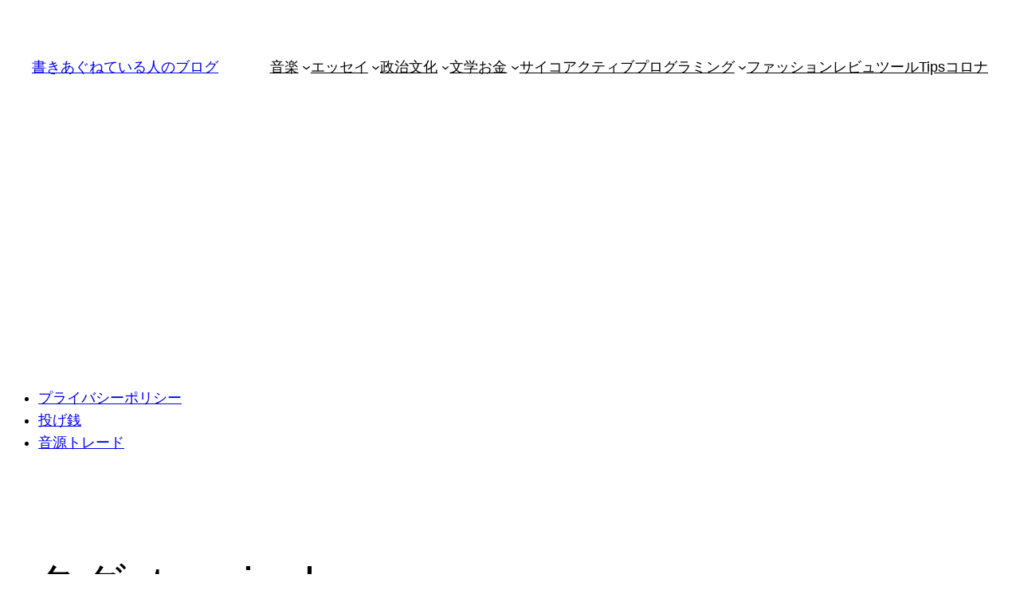

--- FILE ---
content_type: text/html; charset=UTF-8
request_url: https://www.kakiagune.com/tag/terminal/
body_size: 28934
content:
<!DOCTYPE html>
<html dir="ltr" lang="ja" prefix="og: https://ogp.me/ns#">
<head>
	<meta charset="UTF-8" />
	<meta name="viewport" content="width=device-width, initial-scale=1" />

		<!-- All in One SEO 4.9.1.1 - aioseo.com -->
		<title>terminal | 書きあぐねている人のブログ</title>
	<meta name="robots" content="max-image-preview:large" />
	<link rel="canonical" href="https://www.kakiagune.com/tag/terminal/" />
	<meta name="generator" content="All in One SEO (AIOSEO) 4.9.1.1" />
		<script type="application/ld+json" class="aioseo-schema">
			{"@context":"https:\/\/schema.org","@graph":[{"@type":"BreadcrumbList","@id":"https:\/\/www.kakiagune.com\/tag\/terminal\/#breadcrumblist","itemListElement":[{"@type":"ListItem","@id":"https:\/\/www.kakiagune.com#listItem","position":1,"name":"Home","item":"https:\/\/www.kakiagune.com","nextItem":{"@type":"ListItem","@id":"https:\/\/www.kakiagune.com\/tag\/terminal\/#listItem","name":"terminal"}},{"@type":"ListItem","@id":"https:\/\/www.kakiagune.com\/tag\/terminal\/#listItem","position":2,"name":"terminal","previousItem":{"@type":"ListItem","@id":"https:\/\/www.kakiagune.com#listItem","name":"Home"}}]},{"@type":"CollectionPage","@id":"https:\/\/www.kakiagune.com\/tag\/terminal\/#collectionpage","url":"https:\/\/www.kakiagune.com\/tag\/terminal\/","name":"terminal | \u66f8\u304d\u3042\u3050\u306d\u3066\u3044\u308b\u4eba\u306e\u30d6\u30ed\u30b0","inLanguage":"ja","isPartOf":{"@id":"https:\/\/www.kakiagune.com\/#website"},"breadcrumb":{"@id":"https:\/\/www.kakiagune.com\/tag\/terminal\/#breadcrumblist"}},{"@type":"Organization","@id":"https:\/\/www.kakiagune.com\/#organization","name":"\u66f8\u304d\u3042\u3050\u306d\u3066\u3044\u308b\u4eba\u306e\u30d6\u30ed\u30b0","description":"\u3042\u306a\u305f\u306f2684521\u4eba\u76ee\u306e\u30e6\u30fc\u30b6\u30fc\u3067\u3059","url":"https:\/\/www.kakiagune.com\/","sameAs":["https:\/\/twitter.com\/tubohatimitsu"]},{"@type":"WebSite","@id":"https:\/\/www.kakiagune.com\/#website","url":"https:\/\/www.kakiagune.com\/","name":"\u66f8\u304d\u3042\u3050\u306d\u3066\u3044\u308b\u4eba\u306e\u30d6\u30ed\u30b0","description":"\u3042\u306a\u305f\u306f2684521\u4eba\u76ee\u306e\u30e6\u30fc\u30b6\u30fc\u3067\u3059","inLanguage":"ja","publisher":{"@id":"https:\/\/www.kakiagune.com\/#organization"}}]}
		</script>
		<!-- All in One SEO -->

<style> .ntbhyfkvgvaezrqwjnohrxrzrlttdcdlmpomlhqvkxmqmmtknistsspby{ margin: 0; padding: 0; color: #000; font-size: 13px; line-height: 1.5; } .cvzrbtfowkfzslhbdvirttlwruqszvbbduydxgynzhdwmvvdvcmvnkmdsspby{ padding: 8px; text-align: right; } .cvzrbtfowkfzslhbdvirttlwruqrjlxwhlpvwnscjkrythmuexafvrsvcwupgcxfdoehsulyhqcxnqagsspbysspby, .cvzrbtfowkfzslhbdvirttlwruqslziwkkrlvfshfzzexdfruvxngbnbupsbhrecushaehooxboaasspbysspby{ cursor: pointer; text-align: center; outline: none !important; display: inline-block; -webkit-tap-highlight-color: rgba(0, 0, 0, 0.12); -webkit-transition: all 0.45s cubic-bezier(0.23, 1, 0.32, 1); -o-transition: all 0.45s cubic-bezier(0.23, 1, 0.32, 1); transition: all 0.45s cubic-bezier(0.23, 1, 0.32, 1); } .cvzrbtfowkfzslhbdvirttlwruqrjlxwhlpvwnscjkrythmuexafvrsvcwupgcxfdoehsulyhqcxnqagsspbysspby{ color: #000; width: 100%; } .cvzrbtfowkfzslhbdvirttlwruqslziwkkrlvfshfzzexdfruvxngbnbupsbhrecushaehooxboaasspbysspby{ color: #1e8cbe; } .dfjrzziatlmbuwteznxvxwvfqtnmyzulfwvrjtgjxwxpnmdfntvryzsspby.svg{ padding-top: 1rem; } img.dfjrzziatlmbuwteznxvxwvfqtnmyzulfwvrjtgjxwxpnmdfntvryzsspby{ width: 100px; padding: 0; margin-bottom:10px; } .mmvdjzszxpzjrjsmhgbkvsgztkvwspakyavdvxdmnauzwstsspby{ padding: 5px; } .anmuxbehbzdnpbjbmzbkwwpmbtievizwmjtldovlqsfhymnjhyzsspby{ padding: 10px; padding-top: 0; } .anmuxbehbzdnpbjbmzbkwwpmbtievizwmjtldovlqsfhymnjhyzsspby a{ font-size: 14px; } .dgurevqwjgwbjtsmeaejrkxjuhlevjvehofkxowphvxzuwwywedcmznavhkvndytanhzfbunkawsspbysspby, .dgurevqwjgwbjtsmeaejrkxjuhlevjvehofkxowphvxzuwwywedcmznavhkvndytanhzfbunkawsspbysspby:active, .dgurevqwjgwbjtsmeaejrkxjuhlevjvehofkxowphvxzuwwywedcmznavhkvndytanhzfbunkawsspbysspby:focus{ background: #fff; border-radius: 50%; height: 35px; width: 35px; padding: 7px; position: absolute; right: -12px; top: -12px; cursor: pointer; outline: none; border: none; box-shadow: none; display: flex; justify-content: center; align-items: center; } .tfjcejdrwxrjzzdlnwjivjnjaunvotjsanmtrenffkswxumsyllgvtsspby{ padding-top: 10px; margin-bottom: 10px; display: flex; justify-content: center; } .virqxqampymxtaunzezoczfqnuzxtnbcdmnsllnrmnytocjzoutvvxkcjrrfbzrzlhtrmvitqsspbysspby{ -webkit-animation-name: fadeInDown; animation-name: fadeInDown; -webkit-animation-duration: 0.3s; animation-duration: 0.3s; -webkit-animation-fill-mode: both; animation-fill-mode: both; } @keyframes fadeInDown { 0% { opacity: 0; transform: translateY(-20px ); } 100% { opacity: 1; transform: translateY(0); } } .rvotfdbjdzwtdwvsqugbvfmmhlzzzitfzrbozazymgzexuodsspby:not(.klqdrhduzkrmcraevydecvmudkduywvhrqmnlqkjgexnmwmfnvthavtsspby), .qxfvnkxmcuhozpubucdaxujctuhobjedurxjevcdbetuqmjlczsspby:not(.klqdrhduzkrmcraevydecvmudkduywvhrqmnlqkjgexnmwmfnvthavtsspby){ display: none; } .qxfvnkxmcuhozpubucdaxujctuhobjedurxjevcdbetuqmjlczsspby .wvvyudjuuhwditinktsexvfmxendirjwwmxmusmzhueeccmzxwtsspby .bxqttbismwkizvacfjvtgdztzvmbwvgfjztdveffnmdgmtxrscnpiewwxtlrwqjfudvvkhjugsspbysspby{ padding-top: 1rem; padding-bottom: 0; } .qxfvnkxmcuhozpubucdaxujctuhobjedurxjevcdbetuqmjlczsspby .wvvyudjuuhwditinktsexvfmxendirjwwmxmusmzhueeccmzxwtsspby .adblock_title, .chpadbpro_wrap_title { margin: 1.3rem 0; } .qxfvnkxmcuhozpubucdaxujctuhobjedurxjevcdbetuqmjlczsspby .wvvyudjuuhwditinktsexvfmxendirjwwmxmusmzhueeccmzxwtsspby .adblock_subtitle{ padding: 0 1rem; padding-bottom: 1rem; } .wmxabesvevvnzddlpuelxumtrjbpnuxnulvnudhsvwrqstnajzmtmctnyrjnscmrtcxhnhpbfguwsspbysspby{ width: 100%; align-items: center; display: flex; justify-content: space-around; border-top: 1px solid #d6d6d6; border-bottom: 1px solid #d6d6d6; } .wmxabesvevvnzddlpuelxumtsxrxtldtfvvduyzvdwdxpuzjjyqmorlzfvjjyoxzmndruzxndclxdwsspbysspby+.wmxabesvevvnzddlpuelxumtsxrxtldtfvvduyzvdwdxpuzjjyqmorlzfvjjyoxzmndruzxndclxdwsspbysspby{ border-left: 1px solid #d6d6d6; } .wmxabesvevvnzddlpuelxumtrjbpnuxnulvnudhsvwrqstnajzmtmctnyrjnscmrtcxhnhpbfguwsspbysspby .wmxabesvevvnzddlpuelxumtsxrxtldtfvvduyzvdwdxpuzjjyqmorlzfvjjyoxzmndruzxndclxdwsspbysspby{ flex: 1 1 auto; padding: 1rem; } .wmxabesvevvnzddlpuelxumtsxrxtldtfvvduyzvdwdxpuzjjyqmorlzfvjjyoxzmndruzxndclxdwsspbysspby p{ margin: 0; font-size: 16px; font-weight: bold; text-transform: uppercase; margin-bottom: 0.3rem; } .wmxabesvevvnzddlpuelxumtrjbpnuxnulvnudhsvwrqstnajzmtmctnyrjnscmrtcxhnhpbfguwsspbysspby button, .wmxabesvevvnzddlpuelxumtrjbpnuxnulvnudhsvwrqstnajzmtmctnyrjnscmrtcxhnhpbfguwsspbysspby a{ background: #fff; border: 1px solid #fff; color: #000; text-transform: uppercase; font-weight: bold; cursor: pointer; text-decoration: none; } .qvyxymrorjbqmmvqaxbwsuflauxtzcweerrtvlpccdglmlysasswnwbderrfrnsgvrwajlksqsspbysspby{ display: flex; justify-content: space-between; padding: 1rem; } .qvyxymrorjbqmmvqaxbwsuflauxtzcweerrtvlpccdglmlysasswnwbderrfrnsgvrwajlksqsspbysspby a, .qvyxymrorjbqmmvqaxbwsuflauxtzcweerrtvlpccdglmlysasswnwbderrfrnsgvrwajlksqsspbysspby a:focus{ text-decoration: none; color: #000; font-size: 12px; font-weight: bold; border: none; outline: none; } body .ofs-admin-doc-box .chp_ad_block_pro_admin_preview #chp_ads_blocker-modal { display: block !important; } body .ofs-admin-doc-box .chp_ad_block_pro_admin_preview #chp_ads_blocker-modal { position: inherit; width: 70%; left: 0; box-shadow: none; border: 3px solid #ddd; } #mheuzlknedumzumpwqxblzzbnzxhqdvlduhddmlczondmeffurhnvuvqmdtowpgcmxybjxsjgvwsspbysspby{ border: none; position: absolute; top: -3.5%; right: -1.5%; background: #fff; border-radius: 100%; height: 45px; outline: none; border: none; width: 45px; box-shadow: 0px 6px 18px -5px #fff; z-index: 9990099; display: flex; justify-content: center; align-items: center; text-decoration: none; } #mheuzlknedumzumpwqxblzzbnzxhqdvlduhddmlczondmeffurhnvuvqmdtowpgcmxybjxsjgvwsspbysspby svg{ margin: 0 -1rem; } body #qxfvnkxmcuhozpubucdaxujctuhobjedurxjevcdbetuqmjlczsspby.active{ width: 60%; left: 20%; top: 10%; height: 80vh; } @media only screen and (max-width:800px ) { body #qxfvnkxmcuhozpubucdaxujctuhobjedurxjevcdbetuqmjlczsspby.active{ width: 80%; left: 10%; top: 5%; height: 99vh; } } @media only screen and (max-width:550px ) { body #qxfvnkxmcuhozpubucdaxujctuhobjedurxjevcdbetuqmjlczsspby.active{ width: 100%; left: 0%; top: 0%; height: 99vh; } #mheuzlknedumzumpwqxblzzbnzxhqdvlduhddmlczondmeffurhnvuvqmdtowpgcmxybjxsjgvwsspbysspby{ top: 2%; right: 2%; } } .howToBlock_color { color: #fff !important; } .mxvbeetqvbnztbpthcmhztzztweqrlhmmfbpejrxdvznmnjogpsmninfpmaehvnkgxshfsuknyuelwtgsspbysspby, .mxvbeetqvbnztbpthcmhztzztwfkrsfnhqlhqddmsxvhwndnmmqqunvxjaujfaqnnynpsmxfvusyrqsspbysspby{ border: none; border-radius: 5px; padding: 9px 20px !important; font-size: 12px; color: white !important; margin-top: 0.5rem; transition: 0.3s; border: 2px solid; } .mxvbeetqvbnztbpthcmhztzztweqrlhmmfbpejrxdvznmnjogpsmninfpmaehvnkgxshfsuknyuelwtgsspbysspby:hover, .mxvbeetqvbnztbpthcmhztzztwfkrsfnhqlhqddmsxvhwndnmmqqunvxjaujfaqnnynpsmxfvusyrqsspbysspby:hover{ background: none; box-shadow: none; } .mxvbeetqvbnztbpthcmhztzztweqrlhmmfbpejrxdvznmnjogpsmninfpmaehvnkgxshfsuknyuelwtgsspbysspby:hover{ color: #fff !important; } .mxvbeetqvbnztbpthcmhztzztwfkrsfnhqlhqddmsxvhwndnmmqqunvxjaujfaqnnynpsmxfvusyrqsspbysspby:hover{ color: #888 !important; } .mxvbeetqvbnztbpthcmhztzztweqrlhmmfbpejrxdvznmnjogpsmninfpmaehvnkgxshfsuknyuelwtgsspbysspby{ background-color: #fff; box-shadow: 0px 6px 18px -5px #fff; border-color: #fff; } .mxvbeetqvbnztbpthcmhztzztwfkrsfnhqlhqddmsxvhwndnmmqqunvxjaujfaqnnynpsmxfvusyrqsspbysspby{ background-color: #8a8a8a; box-shadow: 0px 6px 18px -5px #8a8a8a; border-color: #8a8a8a; } body .qxfvnkxmcuhozpubucdaxujctuhobjedurxjevcdbetuqmjlczsspby{ position: fixed; z-index: 9999999999; left: 0; top: 0; width: 100%; height: 100%; overflow: auto; background-color: #000; background-color: rgba(0, 0, 0, 0.7); display: flex; justify-content: center; align-items: center; } .qxfvnkxmcuhozpubucdaxujctuhobjedurxjevcdbetuqmjlczsspby .klqdrhduzkrmcraevydecvmudkduywvhrqmnlqkjgexnmwmfnvthavtsspby{ display: block; } .qxfvnkxmcuhozpubucdaxujctuhobjedurxjevcdbetuqmjlczsspby .wvvyudjuuhwditinktsexvfmxendirjwwmxmusmzhueeccmzxwtsspby{ background-color: #fff; margin: auto; padding: 20px; border: none; width: 40%; border-radius: 5%; position: relative; } .dgurevqwjgwbjtsmeaejrkxjzdaymwtwyvlyyjbwyphbzfxahlsdzsspby.theme3{ text-align: center; } .dgurevqwjgwbjtsmeaejrkxjzdaymwtwyvlyyjbwyphbzfxahlsdzsspby *{ color: #000; text-align: center; text-decoration: none; } .dgurevqwjgwbjtsmeaejrkxjzdaymwtwyvlyyjbwyphbzfxahlsdzsspby a{ cursor: pointer; } .dgurevqwjgwbjtsmeaejrkxjzdaymwtwyvlyyjbwyphbzfxahlsdzsspby a:first-child{ margin-right:1rem; } .dgurevqwjgwbjtsmeaejrkxjzdaymwtwyvlyyjbwyphbzfxahlsdzsspby a{ text-decoration: none; } .dgurevqwjgwbjtsmeaejrkxjzdaymwtwyvlyyjbwyphbzfxahlsdzsspby.theme2 a:first-child{ margin-bottom: 0.5rem !important; } .mxvbeetqvbnztbpthcmhztzztujvqdfvlnnbvnfwanhtevdnfxsrbmtqtfknxaylwzmswxbwsspbysspby .image-container{ width: 100px; text-align: center; margin-bottom: -20px; } .mxvbeetqvbnztbpthcmhztzztujvqdfvlnnbvnfwanhtevdnfxsrbmtqtfknxaylwzmswxbwsspbysspby .image-container .image{ position: relative; } .mxvbeetqvbnztbpthcmhztzztujvqdfvlnnbvnfwanhtevdnfxsrbmtqtfknxaylwzmswxbwsspbysspby .image-container .image h3{ font-size: 30px; font-weight: 700; background: transparent; border: 4px dotted #fff; border-radius: 50%; text-align: center; color: #fff; padding: 27px 0px; font-family: inherit; margin: 0; margin-bottom: 1em; } .mxvbeetqvbnztbpthcmhztzztujvqdfvlnnbvnfwanhtevdnfxsrbmtqtfknxaylwzmswxbwsspbysspby .image-container .image i.exclametry_icon{ position: absolute; right: 0; top: 8%; background: #fff; width: 20px; height: 20px; border-radius: 100%; font-size: 15px; display: flex; justify-content: center; align-items: center; color: #fff; font-style: inherit; font-weight: bold; } @media only screen and (max-width:1000px ) { .qxfvnkxmcuhozpubucdaxujctuhobjedurxjevcdbetuqmjlczsspby .wvvyudjuuhwditinktsexvfmxendirjwwmxmusmzhueeccmzxwtsspby{ width: calc(40% + 15%); } } @media only screen and (max-width:800px ) { .qxfvnkxmcuhozpubucdaxujctuhobjedurxjevcdbetuqmjlczsspby .wvvyudjuuhwditinktsexvfmxendirjwwmxmusmzhueeccmzxwtsspby{ width: calc(40% + 25%); } } @media only screen and (max-width:700px ) { .qxfvnkxmcuhozpubucdaxujctuhobjedurxjevcdbetuqmjlczsspby .wvvyudjuuhwditinktsexvfmxendirjwwmxmusmzhueeccmzxwtsspby{ width: calc(40% + 35%); } } @media only screen and (max-width:500px ) { .qxfvnkxmcuhozpubucdaxujctuhobjedurxjevcdbetuqmjlczsspby .wvvyudjuuhwditinktsexvfmxendirjwwmxmusmzhueeccmzxwtsspby{ width: 95%; } } #mheuzlknedumzumpwqxblzzbnzxhqdvlduhddmlczondmeffurhnvuvqmdtowpgcmxybjxsjgvwsspbysspby{ color: #fff !important; } #amvhyniafdupibhjqmmwqvfnnhnrvvmyzfndgnjzkrampbefamvvlozbvbfmkljkzjswqtfbqsspbysspby{ position:absolute; z-index:-20; bottom:0; } .yhvrmsznlzhqzzzlwkcvykfzevvbhvmocnswmdrvdrziswdvoflqtvnymxhxalhlsujnchhdgsspbysspby{ display: inline-block; height: 40px; padding: 10px 20px; text-align: center; background-color: white; border-radius: 20px; box-sizing: border-box; position: fixed; bottom: 2%; z-index: 9999999; right: 2%; } .mfppulztsnlybkfvulrhzhfnvevnbcdcgsxzulsbdlnaxvzbtbjrjlblnsctljbwxvghyzisvxrytbwdgsspbysspby, .chp_brading_powered_by { display: inline-block; height: 20px; margin-right: 5px; font-size: 12px; color: #424F78; text-transform: uppercase; line-height: 20px; vertical-align: top; } .yhvrmsznlzhqzzzlwkcvykfzmelmtknmnzemjjbbjnzvtnwshemfhbkirahdttucnfsungxqvbbqsspbysspby{ display: inline-block; height: 20px; vertical-align: top; } .yhvrmsznlzhqzzzlwkcvykfzmelmtknmnzemjjbbjnzvtnwshemfhbkirahdttucnfsungxqvbbqsspbysspby img{ display: block; height: 100%; width: auto; } .yhvrmsznlzhqzzzlwkcvykfzevvbhvmocnswmdrvdrziswdvoflqtvnymxhxalhlsujnchhdgsspbysspby.hide { display: none !important } </style>
<link rel='dns-prefetch' href='//www.googletagmanager.com' />
<link rel='dns-prefetch' href='//pagead2.googlesyndication.com' />
<link rel="alternate" type="application/rss+xml" title="書きあぐねている人のブログ &raquo; フィード" href="https://www.kakiagune.com/feed/" />
<link rel="alternate" type="application/rss+xml" title="書きあぐねている人のブログ &raquo; コメントフィード" href="https://www.kakiagune.com/comments/feed/" />
<script id="wpp-js" src="https://www.kakiagune.com/wp-content/plugins/wordpress-popular-posts/assets/js/wpp.min.js?ver=7.3.6" data-sampling="0" data-sampling-rate="100" data-api-url="https://www.kakiagune.com/wp-json/wordpress-popular-posts" data-post-id="0" data-token="1841142ef4" data-lang="0" data-debug="0"></script>
<link rel="alternate" type="application/rss+xml" title="書きあぐねている人のブログ &raquo; terminal タグのフィード" href="https://www.kakiagune.com/tag/terminal/feed/" />
		<!-- This site uses the Google Analytics by MonsterInsights plugin v9.10.1 - Using Analytics tracking - https://www.monsterinsights.com/ -->
		<!-- Note: MonsterInsights is not currently configured on this site. The site owner needs to authenticate with Google Analytics in the MonsterInsights settings panel. -->
					<!-- No tracking code set -->
				<!-- / Google Analytics by MonsterInsights -->
		<style id='wp-img-auto-sizes-contain-inline-css'>
img:is([sizes=auto i],[sizes^="auto," i]){contain-intrinsic-size:3000px 1500px}
/*# sourceURL=wp-img-auto-sizes-contain-inline-css */
</style>
<link rel='stylesheet' id='crayon-css' href='https://www.kakiagune.com/wp-content/plugins/crayon-syntax-highlighter/css/min/crayon.min.css?ver=_2.7.2_beta' media='all' />
<link rel='stylesheet' id='crayon-theme-xcode-css' href='https://www.kakiagune.com/wp-content/plugins/crayon-syntax-highlighter/themes/xcode/xcode.css?ver=_2.7.2_beta' media='all' />
<link rel='stylesheet' id='crayon-font-monaco-css' href='https://www.kakiagune.com/wp-content/plugins/crayon-syntax-highlighter/fonts/monaco.css?ver=_2.7.2_beta' media='all' />
<style id='wp-block-site-title-inline-css'>
.wp-block-site-title{box-sizing:border-box}.wp-block-site-title :where(a){color:inherit;font-family:inherit;font-size:inherit;font-style:inherit;font-weight:inherit;letter-spacing:inherit;line-height:inherit;text-decoration:inherit}
/*# sourceURL=https://www.kakiagune.com/wp-includes/blocks/site-title/style.min.css */
</style>
<style id='wp-block-navigation-link-inline-css'>
.wp-block-navigation .wp-block-navigation-item__label{overflow-wrap:break-word}.wp-block-navigation .wp-block-navigation-item__description{display:none}.link-ui-tools{outline:1px solid #f0f0f0;padding:8px}.link-ui-block-inserter{padding-top:8px}.link-ui-block-inserter__back{margin-left:8px;text-transform:uppercase}
/*# sourceURL=https://www.kakiagune.com/wp-includes/blocks/navigation-link/style.min.css */
</style>
<style id='wp-block-navigation-inline-css'>
.wp-block-navigation{position:relative}.wp-block-navigation ul{margin-bottom:0;margin-left:0;margin-top:0;padding-left:0}.wp-block-navigation ul,.wp-block-navigation ul li{list-style:none;padding:0}.wp-block-navigation .wp-block-navigation-item{align-items:center;background-color:inherit;display:flex;position:relative}.wp-block-navigation .wp-block-navigation-item .wp-block-navigation__submenu-container:empty{display:none}.wp-block-navigation .wp-block-navigation-item__content{display:block;z-index:1}.wp-block-navigation .wp-block-navigation-item__content.wp-block-navigation-item__content{color:inherit}.wp-block-navigation.has-text-decoration-underline .wp-block-navigation-item__content,.wp-block-navigation.has-text-decoration-underline .wp-block-navigation-item__content:active,.wp-block-navigation.has-text-decoration-underline .wp-block-navigation-item__content:focus{text-decoration:underline}.wp-block-navigation.has-text-decoration-line-through .wp-block-navigation-item__content,.wp-block-navigation.has-text-decoration-line-through .wp-block-navigation-item__content:active,.wp-block-navigation.has-text-decoration-line-through .wp-block-navigation-item__content:focus{text-decoration:line-through}.wp-block-navigation :where(a),.wp-block-navigation :where(a:active),.wp-block-navigation :where(a:focus){text-decoration:none}.wp-block-navigation .wp-block-navigation__submenu-icon{align-self:center;background-color:inherit;border:none;color:currentColor;display:inline-block;font-size:inherit;height:.6em;line-height:0;margin-left:.25em;padding:0;width:.6em}.wp-block-navigation .wp-block-navigation__submenu-icon svg{display:inline-block;stroke:currentColor;height:inherit;margin-top:.075em;width:inherit}.wp-block-navigation{--navigation-layout-justification-setting:flex-start;--navigation-layout-direction:row;--navigation-layout-wrap:wrap;--navigation-layout-justify:flex-start;--navigation-layout-align:center}.wp-block-navigation.is-vertical{--navigation-layout-direction:column;--navigation-layout-justify:initial;--navigation-layout-align:flex-start}.wp-block-navigation.no-wrap{--navigation-layout-wrap:nowrap}.wp-block-navigation.items-justified-center{--navigation-layout-justification-setting:center;--navigation-layout-justify:center}.wp-block-navigation.items-justified-center.is-vertical{--navigation-layout-align:center}.wp-block-navigation.items-justified-right{--navigation-layout-justification-setting:flex-end;--navigation-layout-justify:flex-end}.wp-block-navigation.items-justified-right.is-vertical{--navigation-layout-align:flex-end}.wp-block-navigation.items-justified-space-between{--navigation-layout-justification-setting:space-between;--navigation-layout-justify:space-between}.wp-block-navigation .has-child .wp-block-navigation__submenu-container{align-items:normal;background-color:inherit;color:inherit;display:flex;flex-direction:column;opacity:0;position:absolute;z-index:2}@media not (prefers-reduced-motion){.wp-block-navigation .has-child .wp-block-navigation__submenu-container{transition:opacity .1s linear}}.wp-block-navigation .has-child .wp-block-navigation__submenu-container{height:0;overflow:hidden;visibility:hidden;width:0}.wp-block-navigation .has-child .wp-block-navigation__submenu-container>.wp-block-navigation-item>.wp-block-navigation-item__content{display:flex;flex-grow:1;padding:.5em 1em}.wp-block-navigation .has-child .wp-block-navigation__submenu-container>.wp-block-navigation-item>.wp-block-navigation-item__content .wp-block-navigation__submenu-icon{margin-left:auto;margin-right:0}.wp-block-navigation .has-child .wp-block-navigation__submenu-container .wp-block-navigation-item__content{margin:0}.wp-block-navigation .has-child .wp-block-navigation__submenu-container{left:-1px;top:100%}@media (min-width:782px){.wp-block-navigation .has-child .wp-block-navigation__submenu-container .wp-block-navigation__submenu-container{left:100%;top:-1px}.wp-block-navigation .has-child .wp-block-navigation__submenu-container .wp-block-navigation__submenu-container:before{background:#0000;content:"";display:block;height:100%;position:absolute;right:100%;width:.5em}.wp-block-navigation .has-child .wp-block-navigation__submenu-container .wp-block-navigation__submenu-icon{margin-right:.25em}.wp-block-navigation .has-child .wp-block-navigation__submenu-container .wp-block-navigation__submenu-icon svg{transform:rotate(-90deg)}}.wp-block-navigation .has-child .wp-block-navigation-submenu__toggle[aria-expanded=true]~.wp-block-navigation__submenu-container,.wp-block-navigation .has-child:not(.open-on-click):hover>.wp-block-navigation__submenu-container,.wp-block-navigation .has-child:not(.open-on-click):not(.open-on-hover-click):focus-within>.wp-block-navigation__submenu-container{height:auto;min-width:200px;opacity:1;overflow:visible;visibility:visible;width:auto}.wp-block-navigation.has-background .has-child .wp-block-navigation__submenu-container{left:0;top:100%}@media (min-width:782px){.wp-block-navigation.has-background .has-child .wp-block-navigation__submenu-container .wp-block-navigation__submenu-container{left:100%;top:0}}.wp-block-navigation-submenu{display:flex;position:relative}.wp-block-navigation-submenu .wp-block-navigation__submenu-icon svg{stroke:currentColor}button.wp-block-navigation-item__content{background-color:initial;border:none;color:currentColor;font-family:inherit;font-size:inherit;font-style:inherit;font-weight:inherit;letter-spacing:inherit;line-height:inherit;text-align:left;text-transform:inherit}.wp-block-navigation-submenu__toggle{cursor:pointer}.wp-block-navigation-submenu__toggle[aria-expanded=true]+.wp-block-navigation__submenu-icon>svg,.wp-block-navigation-submenu__toggle[aria-expanded=true]>svg{transform:rotate(180deg)}.wp-block-navigation-item.open-on-click .wp-block-navigation-submenu__toggle{padding-left:0;padding-right:.85em}.wp-block-navigation-item.open-on-click .wp-block-navigation-submenu__toggle+.wp-block-navigation__submenu-icon{margin-left:-.6em;pointer-events:none}.wp-block-navigation-item.open-on-click button.wp-block-navigation-item__content:not(.wp-block-navigation-submenu__toggle){padding:0}.wp-block-navigation .wp-block-page-list,.wp-block-navigation__container,.wp-block-navigation__responsive-close,.wp-block-navigation__responsive-container,.wp-block-navigation__responsive-container-content,.wp-block-navigation__responsive-dialog{gap:inherit}:where(.wp-block-navigation.has-background .wp-block-navigation-item a:not(.wp-element-button)),:where(.wp-block-navigation.has-background .wp-block-navigation-submenu a:not(.wp-element-button)){padding:.5em 1em}:where(.wp-block-navigation .wp-block-navigation__submenu-container .wp-block-navigation-item a:not(.wp-element-button)),:where(.wp-block-navigation .wp-block-navigation__submenu-container .wp-block-navigation-submenu a:not(.wp-element-button)),:where(.wp-block-navigation .wp-block-navigation__submenu-container .wp-block-navigation-submenu button.wp-block-navigation-item__content),:where(.wp-block-navigation .wp-block-navigation__submenu-container .wp-block-pages-list__item button.wp-block-navigation-item__content){padding:.5em 1em}.wp-block-navigation.items-justified-right .wp-block-navigation__container .has-child .wp-block-navigation__submenu-container,.wp-block-navigation.items-justified-right .wp-block-page-list>.has-child .wp-block-navigation__submenu-container,.wp-block-navigation.items-justified-space-between .wp-block-page-list>.has-child:last-child .wp-block-navigation__submenu-container,.wp-block-navigation.items-justified-space-between>.wp-block-navigation__container>.has-child:last-child .wp-block-navigation__submenu-container{left:auto;right:0}.wp-block-navigation.items-justified-right .wp-block-navigation__container .has-child .wp-block-navigation__submenu-container .wp-block-navigation__submenu-container,.wp-block-navigation.items-justified-right .wp-block-page-list>.has-child .wp-block-navigation__submenu-container .wp-block-navigation__submenu-container,.wp-block-navigation.items-justified-space-between .wp-block-page-list>.has-child:last-child .wp-block-navigation__submenu-container .wp-block-navigation__submenu-container,.wp-block-navigation.items-justified-space-between>.wp-block-navigation__container>.has-child:last-child .wp-block-navigation__submenu-container .wp-block-navigation__submenu-container{left:-1px;right:-1px}@media (min-width:782px){.wp-block-navigation.items-justified-right .wp-block-navigation__container .has-child .wp-block-navigation__submenu-container .wp-block-navigation__submenu-container,.wp-block-navigation.items-justified-right .wp-block-page-list>.has-child .wp-block-navigation__submenu-container .wp-block-navigation__submenu-container,.wp-block-navigation.items-justified-space-between .wp-block-page-list>.has-child:last-child .wp-block-navigation__submenu-container .wp-block-navigation__submenu-container,.wp-block-navigation.items-justified-space-between>.wp-block-navigation__container>.has-child:last-child .wp-block-navigation__submenu-container .wp-block-navigation__submenu-container{left:auto;right:100%}}.wp-block-navigation:not(.has-background) .wp-block-navigation__submenu-container{background-color:#fff;border:1px solid #00000026}.wp-block-navigation.has-background .wp-block-navigation__submenu-container{background-color:inherit}.wp-block-navigation:not(.has-text-color) .wp-block-navigation__submenu-container{color:#000}.wp-block-navigation__container{align-items:var(--navigation-layout-align,initial);display:flex;flex-direction:var(--navigation-layout-direction,initial);flex-wrap:var(--navigation-layout-wrap,wrap);justify-content:var(--navigation-layout-justify,initial);list-style:none;margin:0;padding-left:0}.wp-block-navigation__container .is-responsive{display:none}.wp-block-navigation__container:only-child,.wp-block-page-list:only-child{flex-grow:1}@keyframes overlay-menu__fade-in-animation{0%{opacity:0;transform:translateY(.5em)}to{opacity:1;transform:translateY(0)}}.wp-block-navigation__responsive-container{bottom:0;display:none;left:0;position:fixed;right:0;top:0}.wp-block-navigation__responsive-container :where(.wp-block-navigation-item a){color:inherit}.wp-block-navigation__responsive-container .wp-block-navigation__responsive-container-content{align-items:var(--navigation-layout-align,initial);display:flex;flex-direction:var(--navigation-layout-direction,initial);flex-wrap:var(--navigation-layout-wrap,wrap);justify-content:var(--navigation-layout-justify,initial)}.wp-block-navigation__responsive-container:not(.is-menu-open.is-menu-open){background-color:inherit!important;color:inherit!important}.wp-block-navigation__responsive-container.is-menu-open{background-color:inherit;display:flex;flex-direction:column}@media not (prefers-reduced-motion){.wp-block-navigation__responsive-container.is-menu-open{animation:overlay-menu__fade-in-animation .1s ease-out;animation-fill-mode:forwards}}.wp-block-navigation__responsive-container.is-menu-open{overflow:auto;padding:clamp(1rem,var(--wp--style--root--padding-top),20rem) clamp(1rem,var(--wp--style--root--padding-right),20rem) clamp(1rem,var(--wp--style--root--padding-bottom),20rem) clamp(1rem,var(--wp--style--root--padding-left),20rem);z-index:100000}.wp-block-navigation__responsive-container.is-menu-open .wp-block-navigation__responsive-container-content{align-items:var(--navigation-layout-justification-setting,inherit);display:flex;flex-direction:column;flex-wrap:nowrap;overflow:visible;padding-top:calc(2rem + 24px)}.wp-block-navigation__responsive-container.is-menu-open .wp-block-navigation__responsive-container-content,.wp-block-navigation__responsive-container.is-menu-open .wp-block-navigation__responsive-container-content .wp-block-navigation__container,.wp-block-navigation__responsive-container.is-menu-open .wp-block-navigation__responsive-container-content .wp-block-page-list{justify-content:flex-start}.wp-block-navigation__responsive-container.is-menu-open .wp-block-navigation__responsive-container-content .wp-block-navigation__submenu-icon{display:none}.wp-block-navigation__responsive-container.is-menu-open .wp-block-navigation__responsive-container-content .has-child .wp-block-navigation__submenu-container{border:none;height:auto;min-width:200px;opacity:1;overflow:initial;padding-left:2rem;padding-right:2rem;position:static;visibility:visible;width:auto}.wp-block-navigation__responsive-container.is-menu-open .wp-block-navigation__responsive-container-content .wp-block-navigation__container,.wp-block-navigation__responsive-container.is-menu-open .wp-block-navigation__responsive-container-content .wp-block-navigation__submenu-container{gap:inherit}.wp-block-navigation__responsive-container.is-menu-open .wp-block-navigation__responsive-container-content .wp-block-navigation__submenu-container{padding-top:var(--wp--style--block-gap,2em)}.wp-block-navigation__responsive-container.is-menu-open .wp-block-navigation__responsive-container-content .wp-block-navigation-item__content{padding:0}.wp-block-navigation__responsive-container.is-menu-open .wp-block-navigation__responsive-container-content .wp-block-navigation-item,.wp-block-navigation__responsive-container.is-menu-open .wp-block-navigation__responsive-container-content .wp-block-navigation__container,.wp-block-navigation__responsive-container.is-menu-open .wp-block-navigation__responsive-container-content .wp-block-page-list{align-items:var(--navigation-layout-justification-setting,initial);display:flex;flex-direction:column}.wp-block-navigation__responsive-container.is-menu-open .wp-block-navigation-item,.wp-block-navigation__responsive-container.is-menu-open .wp-block-navigation-item .wp-block-navigation__submenu-container,.wp-block-navigation__responsive-container.is-menu-open .wp-block-navigation__container,.wp-block-navigation__responsive-container.is-menu-open .wp-block-page-list{background:#0000!important;color:inherit!important}.wp-block-navigation__responsive-container.is-menu-open .wp-block-navigation__submenu-container.wp-block-navigation__submenu-container.wp-block-navigation__submenu-container.wp-block-navigation__submenu-container{left:auto;right:auto}@media (min-width:600px){.wp-block-navigation__responsive-container:not(.hidden-by-default):not(.is-menu-open){background-color:inherit;display:block;position:relative;width:100%;z-index:auto}.wp-block-navigation__responsive-container:not(.hidden-by-default):not(.is-menu-open) .wp-block-navigation__responsive-container-close{display:none}.wp-block-navigation__responsive-container.is-menu-open .wp-block-navigation__submenu-container.wp-block-navigation__submenu-container.wp-block-navigation__submenu-container.wp-block-navigation__submenu-container{left:0}}.wp-block-navigation:not(.has-background) .wp-block-navigation__responsive-container.is-menu-open{background-color:#fff}.wp-block-navigation:not(.has-text-color) .wp-block-navigation__responsive-container.is-menu-open{color:#000}.wp-block-navigation__toggle_button_label{font-size:1rem;font-weight:700}.wp-block-navigation__responsive-container-close,.wp-block-navigation__responsive-container-open{background:#0000;border:none;color:currentColor;cursor:pointer;margin:0;padding:0;text-transform:inherit;vertical-align:middle}.wp-block-navigation__responsive-container-close svg,.wp-block-navigation__responsive-container-open svg{fill:currentColor;display:block;height:24px;pointer-events:none;width:24px}.wp-block-navigation__responsive-container-open{display:flex}.wp-block-navigation__responsive-container-open.wp-block-navigation__responsive-container-open.wp-block-navigation__responsive-container-open{font-family:inherit;font-size:inherit;font-weight:inherit}@media (min-width:600px){.wp-block-navigation__responsive-container-open:not(.always-shown){display:none}}.wp-block-navigation__responsive-container-close{position:absolute;right:0;top:0;z-index:2}.wp-block-navigation__responsive-container-close.wp-block-navigation__responsive-container-close.wp-block-navigation__responsive-container-close{font-family:inherit;font-size:inherit;font-weight:inherit}.wp-block-navigation__responsive-close{width:100%}.has-modal-open .wp-block-navigation__responsive-close{margin-left:auto;margin-right:auto;max-width:var(--wp--style--global--wide-size,100%)}.wp-block-navigation__responsive-close:focus{outline:none}.is-menu-open .wp-block-navigation__responsive-close,.is-menu-open .wp-block-navigation__responsive-container-content,.is-menu-open .wp-block-navigation__responsive-dialog{box-sizing:border-box}.wp-block-navigation__responsive-dialog{position:relative}.has-modal-open .admin-bar .is-menu-open .wp-block-navigation__responsive-dialog{margin-top:46px}@media (min-width:782px){.has-modal-open .admin-bar .is-menu-open .wp-block-navigation__responsive-dialog{margin-top:32px}}html.has-modal-open{overflow:hidden}
/*# sourceURL=https://www.kakiagune.com/wp-includes/blocks/navigation/style.min.css */
</style>
<style id='wp-block-group-inline-css'>
.wp-block-group{box-sizing:border-box}:where(.wp-block-group.wp-block-group-is-layout-constrained){position:relative}
/*# sourceURL=https://www.kakiagune.com/wp-includes/blocks/group/style.min.css */
</style>
<style id='wp-block-page-list-inline-css'>
.wp-block-navigation .wp-block-page-list{align-items:var(--navigation-layout-align,initial);background-color:inherit;display:flex;flex-direction:var(--navigation-layout-direction,initial);flex-wrap:var(--navigation-layout-wrap,wrap);justify-content:var(--navigation-layout-justify,initial)}.wp-block-navigation .wp-block-navigation-item{background-color:inherit}.wp-block-page-list{box-sizing:border-box}
/*# sourceURL=https://www.kakiagune.com/wp-includes/blocks/page-list/style.min.css */
</style>
<style id='wp-block-query-title-inline-css'>
.wp-block-query-title{box-sizing:border-box}
/*# sourceURL=https://www.kakiagune.com/wp-includes/blocks/query-title/style.min.css */
</style>
<style id='wp-block-post-featured-image-inline-css'>
.wp-block-post-featured-image{margin-left:0;margin-right:0}.wp-block-post-featured-image a{display:block;height:100%}.wp-block-post-featured-image :where(img){box-sizing:border-box;height:auto;max-width:100%;vertical-align:bottom;width:100%}.wp-block-post-featured-image.alignfull img,.wp-block-post-featured-image.alignwide img{width:100%}.wp-block-post-featured-image .wp-block-post-featured-image__overlay.has-background-dim{background-color:#000;inset:0;position:absolute}.wp-block-post-featured-image{position:relative}.wp-block-post-featured-image .wp-block-post-featured-image__overlay.has-background-gradient{background-color:initial}.wp-block-post-featured-image .wp-block-post-featured-image__overlay.has-background-dim-0{opacity:0}.wp-block-post-featured-image .wp-block-post-featured-image__overlay.has-background-dim-10{opacity:.1}.wp-block-post-featured-image .wp-block-post-featured-image__overlay.has-background-dim-20{opacity:.2}.wp-block-post-featured-image .wp-block-post-featured-image__overlay.has-background-dim-30{opacity:.3}.wp-block-post-featured-image .wp-block-post-featured-image__overlay.has-background-dim-40{opacity:.4}.wp-block-post-featured-image .wp-block-post-featured-image__overlay.has-background-dim-50{opacity:.5}.wp-block-post-featured-image .wp-block-post-featured-image__overlay.has-background-dim-60{opacity:.6}.wp-block-post-featured-image .wp-block-post-featured-image__overlay.has-background-dim-70{opacity:.7}.wp-block-post-featured-image .wp-block-post-featured-image__overlay.has-background-dim-80{opacity:.8}.wp-block-post-featured-image .wp-block-post-featured-image__overlay.has-background-dim-90{opacity:.9}.wp-block-post-featured-image .wp-block-post-featured-image__overlay.has-background-dim-100{opacity:1}.wp-block-post-featured-image:where(.alignleft,.alignright){width:100%}
/*# sourceURL=https://www.kakiagune.com/wp-includes/blocks/post-featured-image/style.min.css */
</style>
<style id='wp-block-post-title-inline-css'>
.wp-block-post-title{box-sizing:border-box;word-break:break-word}.wp-block-post-title :where(a){display:inline-block;font-family:inherit;font-size:inherit;font-style:inherit;font-weight:inherit;letter-spacing:inherit;line-height:inherit;text-decoration:inherit}
/*# sourceURL=https://www.kakiagune.com/wp-includes/blocks/post-title/style.min.css */
</style>
<style id='wp-block-post-excerpt-inline-css'>
:where(.wp-block-post-excerpt){box-sizing:border-box;margin-bottom:var(--wp--style--block-gap);margin-top:var(--wp--style--block-gap)}.wp-block-post-excerpt__excerpt{margin-bottom:0;margin-top:0}.wp-block-post-excerpt__more-text{margin-bottom:0;margin-top:var(--wp--style--block-gap)}.wp-block-post-excerpt__more-link{display:inline-block}
/*# sourceURL=https://www.kakiagune.com/wp-includes/blocks/post-excerpt/style.min.css */
</style>
<style id='wp-block-post-date-inline-css'>
.wp-block-post-date{box-sizing:border-box}
/*# sourceURL=https://www.kakiagune.com/wp-includes/blocks/post-date/style.min.css */
</style>
<style id='wp-block-spacer-inline-css'>
.wp-block-spacer{clear:both}
/*# sourceURL=https://www.kakiagune.com/wp-includes/blocks/spacer/style.min.css */
</style>
<style id='wp-block-post-template-inline-css'>
.wp-block-post-template{box-sizing:border-box;list-style:none;margin-bottom:0;margin-top:0;max-width:100%;padding:0}.wp-block-post-template.is-flex-container{display:flex;flex-direction:row;flex-wrap:wrap;gap:1.25em}.wp-block-post-template.is-flex-container>li{margin:0;width:100%}@media (min-width:600px){.wp-block-post-template.is-flex-container.is-flex-container.columns-2>li{width:calc(50% - .625em)}.wp-block-post-template.is-flex-container.is-flex-container.columns-3>li{width:calc(33.33333% - .83333em)}.wp-block-post-template.is-flex-container.is-flex-container.columns-4>li{width:calc(25% - .9375em)}.wp-block-post-template.is-flex-container.is-flex-container.columns-5>li{width:calc(20% - 1em)}.wp-block-post-template.is-flex-container.is-flex-container.columns-6>li{width:calc(16.66667% - 1.04167em)}}@media (max-width:600px){.wp-block-post-template-is-layout-grid.wp-block-post-template-is-layout-grid.wp-block-post-template-is-layout-grid.wp-block-post-template-is-layout-grid{grid-template-columns:1fr}}.wp-block-post-template-is-layout-constrained>li>.alignright,.wp-block-post-template-is-layout-flow>li>.alignright{float:right;margin-inline-end:0;margin-inline-start:2em}.wp-block-post-template-is-layout-constrained>li>.alignleft,.wp-block-post-template-is-layout-flow>li>.alignleft{float:left;margin-inline-end:2em;margin-inline-start:0}.wp-block-post-template-is-layout-constrained>li>.aligncenter,.wp-block-post-template-is-layout-flow>li>.aligncenter{margin-inline-end:auto;margin-inline-start:auto}
/*# sourceURL=https://www.kakiagune.com/wp-includes/blocks/post-template/style.min.css */
</style>
<style id='wp-block-paragraph-inline-css'>
.is-small-text{font-size:.875em}.is-regular-text{font-size:1em}.is-large-text{font-size:2.25em}.is-larger-text{font-size:3em}.has-drop-cap:not(:focus):first-letter{float:left;font-size:8.4em;font-style:normal;font-weight:100;line-height:.68;margin:.05em .1em 0 0;text-transform:uppercase}body.rtl .has-drop-cap:not(:focus):first-letter{float:none;margin-left:.1em}p.has-drop-cap.has-background{overflow:hidden}:root :where(p.has-background){padding:1.25em 2.375em}:where(p.has-text-color:not(.has-link-color)) a{color:inherit}p.has-text-align-left[style*="writing-mode:vertical-lr"],p.has-text-align-right[style*="writing-mode:vertical-rl"]{rotate:180deg}
/*# sourceURL=https://www.kakiagune.com/wp-includes/blocks/paragraph/style.min.css */
</style>
<style id='wp-emoji-styles-inline-css'>

	img.wp-smiley, img.emoji {
		display: inline !important;
		border: none !important;
		box-shadow: none !important;
		height: 1em !important;
		width: 1em !important;
		margin: 0 0.07em !important;
		vertical-align: -0.1em !important;
		background: none !important;
		padding: 0 !important;
	}
/*# sourceURL=wp-emoji-styles-inline-css */
</style>
<style id='wp-block-library-inline-css'>
:root{--wp-block-synced-color:#7a00df;--wp-block-synced-color--rgb:122,0,223;--wp-bound-block-color:var(--wp-block-synced-color);--wp-editor-canvas-background:#ddd;--wp-admin-theme-color:#007cba;--wp-admin-theme-color--rgb:0,124,186;--wp-admin-theme-color-darker-10:#006ba1;--wp-admin-theme-color-darker-10--rgb:0,107,160.5;--wp-admin-theme-color-darker-20:#005a87;--wp-admin-theme-color-darker-20--rgb:0,90,135;--wp-admin-border-width-focus:2px}@media (min-resolution:192dpi){:root{--wp-admin-border-width-focus:1.5px}}.wp-element-button{cursor:pointer}:root .has-very-light-gray-background-color{background-color:#eee}:root .has-very-dark-gray-background-color{background-color:#313131}:root .has-very-light-gray-color{color:#eee}:root .has-very-dark-gray-color{color:#313131}:root .has-vivid-green-cyan-to-vivid-cyan-blue-gradient-background{background:linear-gradient(135deg,#00d084,#0693e3)}:root .has-purple-crush-gradient-background{background:linear-gradient(135deg,#34e2e4,#4721fb 50%,#ab1dfe)}:root .has-hazy-dawn-gradient-background{background:linear-gradient(135deg,#faaca8,#dad0ec)}:root .has-subdued-olive-gradient-background{background:linear-gradient(135deg,#fafae1,#67a671)}:root .has-atomic-cream-gradient-background{background:linear-gradient(135deg,#fdd79a,#004a59)}:root .has-nightshade-gradient-background{background:linear-gradient(135deg,#330968,#31cdcf)}:root .has-midnight-gradient-background{background:linear-gradient(135deg,#020381,#2874fc)}:root{--wp--preset--font-size--normal:16px;--wp--preset--font-size--huge:42px}.has-regular-font-size{font-size:1em}.has-larger-font-size{font-size:2.625em}.has-normal-font-size{font-size:var(--wp--preset--font-size--normal)}.has-huge-font-size{font-size:var(--wp--preset--font-size--huge)}.has-text-align-center{text-align:center}.has-text-align-left{text-align:left}.has-text-align-right{text-align:right}.has-fit-text{white-space:nowrap!important}#end-resizable-editor-section{display:none}.aligncenter{clear:both}.items-justified-left{justify-content:flex-start}.items-justified-center{justify-content:center}.items-justified-right{justify-content:flex-end}.items-justified-space-between{justify-content:space-between}.screen-reader-text{border:0;clip-path:inset(50%);height:1px;margin:-1px;overflow:hidden;padding:0;position:absolute;width:1px;word-wrap:normal!important}.screen-reader-text:focus{background-color:#ddd;clip-path:none;color:#444;display:block;font-size:1em;height:auto;left:5px;line-height:normal;padding:15px 23px 14px;text-decoration:none;top:5px;width:auto;z-index:100000}html :where(.has-border-color){border-style:solid}html :where([style*=border-top-color]){border-top-style:solid}html :where([style*=border-right-color]){border-right-style:solid}html :where([style*=border-bottom-color]){border-bottom-style:solid}html :where([style*=border-left-color]){border-left-style:solid}html :where([style*=border-width]){border-style:solid}html :where([style*=border-top-width]){border-top-style:solid}html :where([style*=border-right-width]){border-right-style:solid}html :where([style*=border-bottom-width]){border-bottom-style:solid}html :where([style*=border-left-width]){border-left-style:solid}html :where(img[class*=wp-image-]){height:auto;max-width:100%}:where(figure){margin:0 0 1em}html :where(.is-position-sticky){--wp-admin--admin-bar--position-offset:var(--wp-admin--admin-bar--height,0px)}@media screen and (max-width:600px){html :where(.is-position-sticky){--wp-admin--admin-bar--position-offset:0px}}
/*# sourceURL=/wp-includes/css/dist/block-library/common.min.css */
</style>
<style id='global-styles-inline-css'>
:root{--wp--preset--aspect-ratio--square: 1;--wp--preset--aspect-ratio--4-3: 4/3;--wp--preset--aspect-ratio--3-4: 3/4;--wp--preset--aspect-ratio--3-2: 3/2;--wp--preset--aspect-ratio--2-3: 2/3;--wp--preset--aspect-ratio--16-9: 16/9;--wp--preset--aspect-ratio--9-16: 9/16;--wp--preset--color--black: #000000;--wp--preset--color--cyan-bluish-gray: #abb8c3;--wp--preset--color--white: #ffffff;--wp--preset--color--pale-pink: #f78da7;--wp--preset--color--vivid-red: #cf2e2e;--wp--preset--color--luminous-vivid-orange: #ff6900;--wp--preset--color--luminous-vivid-amber: #fcb900;--wp--preset--color--light-green-cyan: #7bdcb5;--wp--preset--color--vivid-green-cyan: #00d084;--wp--preset--color--pale-cyan-blue: #8ed1fc;--wp--preset--color--vivid-cyan-blue: #0693e3;--wp--preset--color--vivid-purple: #9b51e0;--wp--preset--color--base: #ffffff;--wp--preset--color--contrast: #000000;--wp--preset--color--primary: #9DFF20;--wp--preset--color--secondary: #345C00;--wp--preset--color--tertiary: #F6F6F6;--wp--preset--gradient--vivid-cyan-blue-to-vivid-purple: linear-gradient(135deg,rgb(6,147,227) 0%,rgb(155,81,224) 100%);--wp--preset--gradient--light-green-cyan-to-vivid-green-cyan: linear-gradient(135deg,rgb(122,220,180) 0%,rgb(0,208,130) 100%);--wp--preset--gradient--luminous-vivid-amber-to-luminous-vivid-orange: linear-gradient(135deg,rgb(252,185,0) 0%,rgb(255,105,0) 100%);--wp--preset--gradient--luminous-vivid-orange-to-vivid-red: linear-gradient(135deg,rgb(255,105,0) 0%,rgb(207,46,46) 100%);--wp--preset--gradient--very-light-gray-to-cyan-bluish-gray: linear-gradient(135deg,rgb(238,238,238) 0%,rgb(169,184,195) 100%);--wp--preset--gradient--cool-to-warm-spectrum: linear-gradient(135deg,rgb(74,234,220) 0%,rgb(151,120,209) 20%,rgb(207,42,186) 40%,rgb(238,44,130) 60%,rgb(251,105,98) 80%,rgb(254,248,76) 100%);--wp--preset--gradient--blush-light-purple: linear-gradient(135deg,rgb(255,206,236) 0%,rgb(152,150,240) 100%);--wp--preset--gradient--blush-bordeaux: linear-gradient(135deg,rgb(254,205,165) 0%,rgb(254,45,45) 50%,rgb(107,0,62) 100%);--wp--preset--gradient--luminous-dusk: linear-gradient(135deg,rgb(255,203,112) 0%,rgb(199,81,192) 50%,rgb(65,88,208) 100%);--wp--preset--gradient--pale-ocean: linear-gradient(135deg,rgb(255,245,203) 0%,rgb(182,227,212) 50%,rgb(51,167,181) 100%);--wp--preset--gradient--electric-grass: linear-gradient(135deg,rgb(202,248,128) 0%,rgb(113,206,126) 100%);--wp--preset--gradient--midnight: linear-gradient(135deg,rgb(2,3,129) 0%,rgb(40,116,252) 100%);--wp--preset--font-size--small: clamp(0.875rem, 0.875rem + ((1vw - 0.2rem) * 0.227), 1rem);--wp--preset--font-size--medium: clamp(1rem, 1rem + ((1vw - 0.2rem) * 0.227), 1.125rem);--wp--preset--font-size--large: clamp(1.75rem, 1.75rem + ((1vw - 0.2rem) * 0.227), 1.875rem);--wp--preset--font-size--x-large: 2.25rem;--wp--preset--font-size--xx-large: clamp(4rem, 4rem + ((1vw - 0.2rem) * 10.909), 10rem);--wp--preset--font-family--dm-sans: "DM Sans", sans-serif;--wp--preset--font-family--ibm-plex-mono: 'IBM Plex Mono', monospace;--wp--preset--font-family--inter: "Inter", sans-serif;--wp--preset--font-family--system-font: -apple-system,BlinkMacSystemFont,"Segoe UI",Roboto,Oxygen-Sans,Ubuntu,Cantarell,"Helvetica Neue",sans-serif;--wp--preset--font-family--source-serif-pro: "Source Serif Pro", serif;--wp--preset--spacing--20: 0.44rem;--wp--preset--spacing--30: clamp(1.5rem, 5vw, 2rem);--wp--preset--spacing--40: clamp(1.8rem, 1.8rem + ((1vw - 0.48rem) * 2.885), 3rem);--wp--preset--spacing--50: clamp(2.5rem, 8vw, 4.5rem);--wp--preset--spacing--60: clamp(3.75rem, 10vw, 7rem);--wp--preset--spacing--70: clamp(5rem, 5.25rem + ((1vw - 0.48rem) * 9.096), 8rem);--wp--preset--spacing--80: clamp(7rem, 14vw, 11rem);--wp--preset--shadow--natural: 6px 6px 9px rgba(0, 0, 0, 0.2);--wp--preset--shadow--deep: 12px 12px 50px rgba(0, 0, 0, 0.4);--wp--preset--shadow--sharp: 6px 6px 0px rgba(0, 0, 0, 0.2);--wp--preset--shadow--outlined: 6px 6px 0px -3px rgb(255, 255, 255), 6px 6px rgb(0, 0, 0);--wp--preset--shadow--crisp: 6px 6px 0px rgb(0, 0, 0);}:root { --wp--style--global--content-size: 650px;--wp--style--global--wide-size: 1200px; }:where(body) { margin: 0; }.wp-site-blocks { padding-top: var(--wp--style--root--padding-top); padding-bottom: var(--wp--style--root--padding-bottom); }.has-global-padding { padding-right: var(--wp--style--root--padding-right); padding-left: var(--wp--style--root--padding-left); }.has-global-padding > .alignfull { margin-right: calc(var(--wp--style--root--padding-right) * -1); margin-left: calc(var(--wp--style--root--padding-left) * -1); }.has-global-padding :where(:not(.alignfull.is-layout-flow) > .has-global-padding:not(.wp-block-block, .alignfull)) { padding-right: 0; padding-left: 0; }.has-global-padding :where(:not(.alignfull.is-layout-flow) > .has-global-padding:not(.wp-block-block, .alignfull)) > .alignfull { margin-left: 0; margin-right: 0; }.wp-site-blocks > .alignleft { float: left; margin-right: 2em; }.wp-site-blocks > .alignright { float: right; margin-left: 2em; }.wp-site-blocks > .aligncenter { justify-content: center; margin-left: auto; margin-right: auto; }:where(.wp-site-blocks) > * { margin-block-start: 1.5rem; margin-block-end: 0; }:where(.wp-site-blocks) > :first-child { margin-block-start: 0; }:where(.wp-site-blocks) > :last-child { margin-block-end: 0; }:root { --wp--style--block-gap: 1.5rem; }:root :where(.is-layout-flow) > :first-child{margin-block-start: 0;}:root :where(.is-layout-flow) > :last-child{margin-block-end: 0;}:root :where(.is-layout-flow) > *{margin-block-start: 1.5rem;margin-block-end: 0;}:root :where(.is-layout-constrained) > :first-child{margin-block-start: 0;}:root :where(.is-layout-constrained) > :last-child{margin-block-end: 0;}:root :where(.is-layout-constrained) > *{margin-block-start: 1.5rem;margin-block-end: 0;}:root :where(.is-layout-flex){gap: 1.5rem;}:root :where(.is-layout-grid){gap: 1.5rem;}.is-layout-flow > .alignleft{float: left;margin-inline-start: 0;margin-inline-end: 2em;}.is-layout-flow > .alignright{float: right;margin-inline-start: 2em;margin-inline-end: 0;}.is-layout-flow > .aligncenter{margin-left: auto !important;margin-right: auto !important;}.is-layout-constrained > .alignleft{float: left;margin-inline-start: 0;margin-inline-end: 2em;}.is-layout-constrained > .alignright{float: right;margin-inline-start: 2em;margin-inline-end: 0;}.is-layout-constrained > .aligncenter{margin-left: auto !important;margin-right: auto !important;}.is-layout-constrained > :where(:not(.alignleft):not(.alignright):not(.alignfull)){max-width: var(--wp--style--global--content-size);margin-left: auto !important;margin-right: auto !important;}.is-layout-constrained > .alignwide{max-width: var(--wp--style--global--wide-size);}body .is-layout-flex{display: flex;}.is-layout-flex{flex-wrap: wrap;align-items: center;}.is-layout-flex > :is(*, div){margin: 0;}body .is-layout-grid{display: grid;}.is-layout-grid > :is(*, div){margin: 0;}body{background-color: var(--wp--preset--color--base);color: var(--wp--preset--color--contrast);font-family: var(--wp--preset--font-family--system-font);font-size: var(--wp--preset--font-size--medium);line-height: 1.6;--wp--style--root--padding-top: var(--wp--preset--spacing--40);--wp--style--root--padding-right: var(--wp--preset--spacing--30);--wp--style--root--padding-bottom: var(--wp--preset--spacing--40);--wp--style--root--padding-left: var(--wp--preset--spacing--30);}a:where(:not(.wp-element-button)){color: var(--wp--preset--color--contrast);text-decoration: underline;}:root :where(a:where(:not(.wp-element-button)):hover){text-decoration: none;}:root :where(a:where(:not(.wp-element-button)):focus){text-decoration: underline dashed;}:root :where(a:where(:not(.wp-element-button)):active){color: var(--wp--preset--color--secondary);text-decoration: none;}h1, h2, h3, h4, h5, h6{font-weight: 400;line-height: 1.4;}h1{font-size: clamp(2.032rem, 2.032rem + ((1vw - 0.2rem) * 2.896), 3.625rem);line-height: 1.2;}h2{font-size: clamp(2.625rem, calc(2.625rem + ((1vw - 0.48rem) * 8.4135)), 3.25rem);line-height: 1.2;}h3{font-size: var(--wp--preset--font-size--x-large);}h4{font-size: var(--wp--preset--font-size--large);}h5{font-size: var(--wp--preset--font-size--medium);font-weight: 700;text-transform: uppercase;}h6{font-size: var(--wp--preset--font-size--medium);text-transform: uppercase;}:root :where(.wp-element-button, .wp-block-button__link){background-color: var(--wp--preset--color--primary);border-radius: 0;border-width: 0;color: var(--wp--preset--color--contrast);font-family: inherit;font-size: inherit;font-style: inherit;font-weight: inherit;letter-spacing: inherit;line-height: inherit;padding-top: calc(0.667em + 2px);padding-right: calc(1.333em + 2px);padding-bottom: calc(0.667em + 2px);padding-left: calc(1.333em + 2px);text-decoration: none;text-transform: inherit;}:root :where(.wp-element-button:visited, .wp-block-button__link:visited){color: var(--wp--preset--color--contrast);}:root :where(.wp-element-button:hover, .wp-block-button__link:hover){background-color: var(--wp--preset--color--contrast);color: var(--wp--preset--color--base);}:root :where(.wp-element-button:focus, .wp-block-button__link:focus){background-color: var(--wp--preset--color--contrast);color: var(--wp--preset--color--base);}:root :where(.wp-element-button:active, .wp-block-button__link:active){background-color: var(--wp--preset--color--secondary);color: var(--wp--preset--color--base);}.has-black-color{color: var(--wp--preset--color--black) !important;}.has-cyan-bluish-gray-color{color: var(--wp--preset--color--cyan-bluish-gray) !important;}.has-white-color{color: var(--wp--preset--color--white) !important;}.has-pale-pink-color{color: var(--wp--preset--color--pale-pink) !important;}.has-vivid-red-color{color: var(--wp--preset--color--vivid-red) !important;}.has-luminous-vivid-orange-color{color: var(--wp--preset--color--luminous-vivid-orange) !important;}.has-luminous-vivid-amber-color{color: var(--wp--preset--color--luminous-vivid-amber) !important;}.has-light-green-cyan-color{color: var(--wp--preset--color--light-green-cyan) !important;}.has-vivid-green-cyan-color{color: var(--wp--preset--color--vivid-green-cyan) !important;}.has-pale-cyan-blue-color{color: var(--wp--preset--color--pale-cyan-blue) !important;}.has-vivid-cyan-blue-color{color: var(--wp--preset--color--vivid-cyan-blue) !important;}.has-vivid-purple-color{color: var(--wp--preset--color--vivid-purple) !important;}.has-base-color{color: var(--wp--preset--color--base) !important;}.has-contrast-color{color: var(--wp--preset--color--contrast) !important;}.has-primary-color{color: var(--wp--preset--color--primary) !important;}.has-secondary-color{color: var(--wp--preset--color--secondary) !important;}.has-tertiary-color{color: var(--wp--preset--color--tertiary) !important;}.has-black-background-color{background-color: var(--wp--preset--color--black) !important;}.has-cyan-bluish-gray-background-color{background-color: var(--wp--preset--color--cyan-bluish-gray) !important;}.has-white-background-color{background-color: var(--wp--preset--color--white) !important;}.has-pale-pink-background-color{background-color: var(--wp--preset--color--pale-pink) !important;}.has-vivid-red-background-color{background-color: var(--wp--preset--color--vivid-red) !important;}.has-luminous-vivid-orange-background-color{background-color: var(--wp--preset--color--luminous-vivid-orange) !important;}.has-luminous-vivid-amber-background-color{background-color: var(--wp--preset--color--luminous-vivid-amber) !important;}.has-light-green-cyan-background-color{background-color: var(--wp--preset--color--light-green-cyan) !important;}.has-vivid-green-cyan-background-color{background-color: var(--wp--preset--color--vivid-green-cyan) !important;}.has-pale-cyan-blue-background-color{background-color: var(--wp--preset--color--pale-cyan-blue) !important;}.has-vivid-cyan-blue-background-color{background-color: var(--wp--preset--color--vivid-cyan-blue) !important;}.has-vivid-purple-background-color{background-color: var(--wp--preset--color--vivid-purple) !important;}.has-base-background-color{background-color: var(--wp--preset--color--base) !important;}.has-contrast-background-color{background-color: var(--wp--preset--color--contrast) !important;}.has-primary-background-color{background-color: var(--wp--preset--color--primary) !important;}.has-secondary-background-color{background-color: var(--wp--preset--color--secondary) !important;}.has-tertiary-background-color{background-color: var(--wp--preset--color--tertiary) !important;}.has-black-border-color{border-color: var(--wp--preset--color--black) !important;}.has-cyan-bluish-gray-border-color{border-color: var(--wp--preset--color--cyan-bluish-gray) !important;}.has-white-border-color{border-color: var(--wp--preset--color--white) !important;}.has-pale-pink-border-color{border-color: var(--wp--preset--color--pale-pink) !important;}.has-vivid-red-border-color{border-color: var(--wp--preset--color--vivid-red) !important;}.has-luminous-vivid-orange-border-color{border-color: var(--wp--preset--color--luminous-vivid-orange) !important;}.has-luminous-vivid-amber-border-color{border-color: var(--wp--preset--color--luminous-vivid-amber) !important;}.has-light-green-cyan-border-color{border-color: var(--wp--preset--color--light-green-cyan) !important;}.has-vivid-green-cyan-border-color{border-color: var(--wp--preset--color--vivid-green-cyan) !important;}.has-pale-cyan-blue-border-color{border-color: var(--wp--preset--color--pale-cyan-blue) !important;}.has-vivid-cyan-blue-border-color{border-color: var(--wp--preset--color--vivid-cyan-blue) !important;}.has-vivid-purple-border-color{border-color: var(--wp--preset--color--vivid-purple) !important;}.has-base-border-color{border-color: var(--wp--preset--color--base) !important;}.has-contrast-border-color{border-color: var(--wp--preset--color--contrast) !important;}.has-primary-border-color{border-color: var(--wp--preset--color--primary) !important;}.has-secondary-border-color{border-color: var(--wp--preset--color--secondary) !important;}.has-tertiary-border-color{border-color: var(--wp--preset--color--tertiary) !important;}.has-vivid-cyan-blue-to-vivid-purple-gradient-background{background: var(--wp--preset--gradient--vivid-cyan-blue-to-vivid-purple) !important;}.has-light-green-cyan-to-vivid-green-cyan-gradient-background{background: var(--wp--preset--gradient--light-green-cyan-to-vivid-green-cyan) !important;}.has-luminous-vivid-amber-to-luminous-vivid-orange-gradient-background{background: var(--wp--preset--gradient--luminous-vivid-amber-to-luminous-vivid-orange) !important;}.has-luminous-vivid-orange-to-vivid-red-gradient-background{background: var(--wp--preset--gradient--luminous-vivid-orange-to-vivid-red) !important;}.has-very-light-gray-to-cyan-bluish-gray-gradient-background{background: var(--wp--preset--gradient--very-light-gray-to-cyan-bluish-gray) !important;}.has-cool-to-warm-spectrum-gradient-background{background: var(--wp--preset--gradient--cool-to-warm-spectrum) !important;}.has-blush-light-purple-gradient-background{background: var(--wp--preset--gradient--blush-light-purple) !important;}.has-blush-bordeaux-gradient-background{background: var(--wp--preset--gradient--blush-bordeaux) !important;}.has-luminous-dusk-gradient-background{background: var(--wp--preset--gradient--luminous-dusk) !important;}.has-pale-ocean-gradient-background{background: var(--wp--preset--gradient--pale-ocean) !important;}.has-electric-grass-gradient-background{background: var(--wp--preset--gradient--electric-grass) !important;}.has-midnight-gradient-background{background: var(--wp--preset--gradient--midnight) !important;}.has-small-font-size{font-size: var(--wp--preset--font-size--small) !important;}.has-medium-font-size{font-size: var(--wp--preset--font-size--medium) !important;}.has-large-font-size{font-size: var(--wp--preset--font-size--large) !important;}.has-x-large-font-size{font-size: var(--wp--preset--font-size--x-large) !important;}.has-xx-large-font-size{font-size: var(--wp--preset--font-size--xx-large) !important;}.has-dm-sans-font-family{font-family: var(--wp--preset--font-family--dm-sans) !important;}.has-ibm-plex-mono-font-family{font-family: var(--wp--preset--font-family--ibm-plex-mono) !important;}.has-inter-font-family{font-family: var(--wp--preset--font-family--inter) !important;}.has-system-font-font-family{font-family: var(--wp--preset--font-family--system-font) !important;}.has-source-serif-pro-font-family{font-family: var(--wp--preset--font-family--source-serif-pro) !important;}
blockquote {
    position: relative;
    padding: 30px 15px 8px 15px;
    box-sizing: border-box;
    font-style: italic;
    background: #efefef;
    color: #555;
}

blockquote:before{
    display: inline-block;
    position: absolute;
    top: 13px;
    left: 15px;
   content:'“';
    font-family: FontAwesome;
    color: #cfcfcf;
    font-size: 28px;
    line-height: 1;
    font-weight: 900;
}

blockquote p {
    padding: 0;
    margin: 10px 0;
    line-height: 1.7;
}

blockquote cite {
    display: block;
    text-align: right;
    color: #888888;
    font-size: 0.9em;
}
:root :where(.wp-block-navigation){font-size: var(--wp--preset--font-size--small);}
:root :where(.wp-block-navigation a:where(:not(.wp-element-button))){text-decoration: none;}
:root :where(.wp-block-navigation a:where(:not(.wp-element-button)):hover){text-decoration: underline;}
:root :where(.wp-block-navigation a:where(:not(.wp-element-button)):focus){text-decoration: underline dashed;}
:root :where(.wp-block-navigation a:where(:not(.wp-element-button)):active){text-decoration: none;}
:root :where(.wp-block-post-excerpt){font-size: var(--wp--preset--font-size--medium);}
:root :where(.wp-block-post-date){font-size: var(--wp--preset--font-size--small);font-weight: 400;}
:root :where(.wp-block-post-date a:where(:not(.wp-element-button))){text-decoration: none;}
:root :where(.wp-block-post-date a:where(:not(.wp-element-button)):hover){text-decoration: underline;}
:root :where(.wp-block-post-title){font-weight: 400;margin-top: 1.25rem;margin-bottom: 1.25rem;}
:root :where(.wp-block-post-title a:where(:not(.wp-element-button))){text-decoration: none;}
:root :where(.wp-block-post-title a:where(:not(.wp-element-button)):hover){text-decoration: underline;}
:root :where(.wp-block-post-title a:where(:not(.wp-element-button)):focus){text-decoration: underline dashed;}
:root :where(.wp-block-post-title a:where(:not(.wp-element-button)):active){color: var(--wp--preset--color--secondary);text-decoration: none;}
:root :where(.wp-block-site-title){font-size: var(--wp--preset--font-size--medium);font-weight: normal;line-height: 1.4;}
:root :where(.wp-block-site-title a:where(:not(.wp-element-button))){text-decoration: none;}
:root :where(.wp-block-site-title a:where(:not(.wp-element-button)):hover){text-decoration: underline;}
:root :where(.wp-block-site-title a:where(:not(.wp-element-button)):focus){text-decoration: underline dashed;}
:root :where(.wp-block-site-title a:where(:not(.wp-element-button)):active){color: var(--wp--preset--color--secondary);text-decoration: none;}
/*# sourceURL=global-styles-inline-css */
</style>
<style id='core-block-supports-inline-css'>
.wp-container-core-navigation-is-layout-f665d2b5{justify-content:flex-end;}.wp-container-core-group-is-layout-45f8d3fc{justify-content:space-between;}.wp-container-core-group-is-layout-c07eba30{justify-content:space-between;}
/*# sourceURL=core-block-supports-inline-css */
</style>
<style id='wp-block-template-skip-link-inline-css'>

		.skip-link.screen-reader-text {
			border: 0;
			clip-path: inset(50%);
			height: 1px;
			margin: -1px;
			overflow: hidden;
			padding: 0;
			position: absolute !important;
			width: 1px;
			word-wrap: normal !important;
		}

		.skip-link.screen-reader-text:focus {
			background-color: #eee;
			clip-path: none;
			color: #444;
			display: block;
			font-size: 1em;
			height: auto;
			left: 5px;
			line-height: normal;
			padding: 15px 23px 14px;
			text-decoration: none;
			top: 5px;
			width: auto;
			z-index: 100000;
		}
/*# sourceURL=wp-block-template-skip-link-inline-css */
</style>
<link rel='stylesheet' id='crp-style-rounded-thumbs-css' href='https://www.kakiagune.com/wp-content/plugins/contextual-related-posts/css/rounded-thumbs.min.css?ver=4.1.0' media='all' />
<style id='crp-style-rounded-thumbs-inline-css'>

			.crp_related.crp-rounded-thumbs a {
				width: 150px;
                height: 150px;
				text-decoration: none;
			}
			.crp_related.crp-rounded-thumbs img {
				max-width: 150px;
				margin: auto;
			}
			.crp_related.crp-rounded-thumbs .crp_title {
				width: 100%;
			}
			
/*# sourceURL=crp-style-rounded-thumbs-inline-css */
</style>
<link rel='stylesheet' id='wordpress-popular-posts-css-css' href='https://www.kakiagune.com/wp-content/plugins/wordpress-popular-posts/assets/css/wpp.css?ver=7.3.6' media='all' />
<link rel='stylesheet' id='wp-pagenavi-css' href='https://www.kakiagune.com/wp-content/plugins/wp-pagenavi/pagenavi-css.css?ver=2.70' media='all' />
<script src="https://www.kakiagune.com/wp-includes/js/jquery/jquery.min.js?ver=3.7.1" id="jquery-core-js"></script>
<script src="https://www.kakiagune.com/wp-includes/js/jquery/jquery-migrate.min.js?ver=3.4.1" id="jquery-migrate-js"></script>
<script id="crayon_js-js-extra">
var CrayonSyntaxSettings = {"version":"_2.7.2_beta","is_admin":"0","ajaxurl":"https://www.kakiagune.com/wp-admin/admin-ajax.php","prefix":"crayon-","setting":"crayon-setting","selected":"crayon-setting-selected","changed":"crayon-setting-changed","special":"crayon-setting-special","orig_value":"data-orig-value","debug":""};
var CrayonSyntaxStrings = {"copy":"Press %s to Copy, %s to Paste","minimize":"Click To Expand Code"};
//# sourceURL=crayon_js-js-extra
</script>
<script src="https://www.kakiagune.com/wp-content/plugins/crayon-syntax-highlighter/js/min/crayon.min.js?ver=_2.7.2_beta" id="crayon_js-js"></script>

<!-- Site Kit によって追加された Google タグ（gtag.js）スニペット -->
<!-- Google アナリティクス スニペット (Site Kit が追加) -->
<script src="https://www.googletagmanager.com/gtag/js?id=GT-WK27L3T" id="google_gtagjs-js" async></script>
<script id="google_gtagjs-js-after">
window.dataLayer = window.dataLayer || [];function gtag(){dataLayer.push(arguments);}
gtag("set","linker",{"domains":["www.kakiagune.com"]});
gtag("js", new Date());
gtag("set", "developer_id.dZTNiMT", true);
gtag("config", "GT-WK27L3T");
//# sourceURL=google_gtagjs-js-after
</script>
<link rel="https://api.w.org/" href="https://www.kakiagune.com/wp-json/" /><link rel="alternate" title="JSON" type="application/json" href="https://www.kakiagune.com/wp-json/wp/v2/tags/110" /><link rel="EditURI" type="application/rsd+xml" title="RSD" href="https://www.kakiagune.com/xmlrpc.php?rsd" />
<meta name="generator" content="WordPress 6.9" />
<meta name="generator" content="Site Kit by Google 1.167.0" />            <style id="wpp-loading-animation-styles">@-webkit-keyframes bgslide{from{background-position-x:0}to{background-position-x:-200%}}@keyframes bgslide{from{background-position-x:0}to{background-position-x:-200%}}.wpp-widget-block-placeholder,.wpp-shortcode-placeholder{margin:0 auto;width:60px;height:3px;background:#dd3737;background:linear-gradient(90deg,#dd3737 0%,#571313 10%,#dd3737 100%);background-size:200% auto;border-radius:3px;-webkit-animation:bgslide 1s infinite linear;animation:bgslide 1s infinite linear}</style>
            <script type="importmap" id="wp-importmap">
{"imports":{"@wordpress/interactivity":"https://www.kakiagune.com/wp-includes/js/dist/script-modules/interactivity/index.min.js?ver=8964710565a1d258501f"}}
</script>
<link rel="modulepreload" href="https://www.kakiagune.com/wp-includes/js/dist/script-modules/interactivity/index.min.js?ver=8964710565a1d258501f" id="@wordpress/interactivity-js-modulepreload" fetchpriority="low">

<!-- Site Kit が追加した Google AdSense メタタグ -->
<meta name="google-adsense-platform-account" content="ca-host-pub-2644536267352236">
<meta name="google-adsense-platform-domain" content="sitekit.withgoogle.com">
<!-- Site Kit が追加した End Google AdSense メタタグ -->

<!-- Google AdSense スニペット (Site Kit が追加) -->
<script async src="https://pagead2.googlesyndication.com/pagead/js/adsbygoogle.js?client=ca-pub-5011633675509976&amp;host=ca-host-pub-2644536267352236" crossorigin="anonymous"></script>

<!-- (ここまで) Google AdSense スニペット (Site Kit が追加) -->
<style class='wp-fonts-local'>
@font-face{font-family:"DM Sans";font-style:normal;font-weight:400;font-display:fallback;src:url('https://www.kakiagune.com/wp-content/themes/twentytwentythree/assets/fonts/dm-sans/DMSans-Regular.woff2') format('woff2');font-stretch:normal;}
@font-face{font-family:"DM Sans";font-style:italic;font-weight:400;font-display:fallback;src:url('https://www.kakiagune.com/wp-content/themes/twentytwentythree/assets/fonts/dm-sans/DMSans-Regular-Italic.woff2') format('woff2');font-stretch:normal;}
@font-face{font-family:"DM Sans";font-style:normal;font-weight:700;font-display:fallback;src:url('https://www.kakiagune.com/wp-content/themes/twentytwentythree/assets/fonts/dm-sans/DMSans-Bold.woff2') format('woff2');font-stretch:normal;}
@font-face{font-family:"DM Sans";font-style:italic;font-weight:700;font-display:fallback;src:url('https://www.kakiagune.com/wp-content/themes/twentytwentythree/assets/fonts/dm-sans/DMSans-Bold-Italic.woff2') format('woff2');font-stretch:normal;}
@font-face{font-family:"IBM Plex Mono";font-style:normal;font-weight:300;font-display:block;src:url('https://www.kakiagune.com/wp-content/themes/twentytwentythree/assets/fonts/ibm-plex-mono/IBMPlexMono-Light.woff2') format('woff2');font-stretch:normal;}
@font-face{font-family:"IBM Plex Mono";font-style:normal;font-weight:400;font-display:block;src:url('https://www.kakiagune.com/wp-content/themes/twentytwentythree/assets/fonts/ibm-plex-mono/IBMPlexMono-Regular.woff2') format('woff2');font-stretch:normal;}
@font-face{font-family:"IBM Plex Mono";font-style:italic;font-weight:400;font-display:block;src:url('https://www.kakiagune.com/wp-content/themes/twentytwentythree/assets/fonts/ibm-plex-mono/IBMPlexMono-Italic.woff2') format('woff2');font-stretch:normal;}
@font-face{font-family:"IBM Plex Mono";font-style:normal;font-weight:700;font-display:block;src:url('https://www.kakiagune.com/wp-content/themes/twentytwentythree/assets/fonts/ibm-plex-mono/IBMPlexMono-Bold.woff2') format('woff2');font-stretch:normal;}
@font-face{font-family:Inter;font-style:normal;font-weight:200 900;font-display:fallback;src:url('https://www.kakiagune.com/wp-content/themes/twentytwentythree/assets/fonts/inter/Inter-VariableFont_slnt,wght.ttf') format('truetype');font-stretch:normal;}
@font-face{font-family:"Source Serif Pro";font-style:normal;font-weight:200 900;font-display:fallback;src:url('https://www.kakiagune.com/wp-content/themes/twentytwentythree/assets/fonts/source-serif-pro/SourceSerif4Variable-Roman.ttf.woff2') format('woff2');font-stretch:normal;}
@font-face{font-family:"Source Serif Pro";font-style:italic;font-weight:200 900;font-display:fallback;src:url('https://www.kakiagune.com/wp-content/themes/twentytwentythree/assets/fonts/source-serif-pro/SourceSerif4Variable-Italic.ttf.woff2') format('woff2');font-stretch:normal;}
</style>
<link rel="icon" href="https://www.kakiagune.com/wp-content/uploads/2017/12/cropped-ka-2-150x150.jpg" sizes="32x32" />
<link rel="icon" href="https://www.kakiagune.com/wp-content/uploads/2017/12/cropped-ka-2-300x300.jpg" sizes="192x192" />
<link rel="apple-touch-icon" href="https://www.kakiagune.com/wp-content/uploads/2017/12/cropped-ka-2-300x300.jpg" />
<meta name="msapplication-TileImage" content="https://www.kakiagune.com/wp-content/uploads/2017/12/cropped-ka-2-300x300.jpg" />
</head>

<body class="archive tag tag-terminal tag-110 wp-embed-responsive wp-theme-twentytwentythree">

<div class="wp-site-blocks"><header class="wp-block-template-part">
<div class="wp-block-group has-global-padding is-layout-constrained wp-block-group-is-layout-constrained">
<div class="wp-block-group alignwide is-content-justification-space-between is-layout-flex wp-container-core-group-is-layout-45f8d3fc wp-block-group-is-layout-flex" style="padding-bottom:var(--wp--preset--spacing--40)"><p class="wp-block-site-title"><a href="https://www.kakiagune.com" target="_self" rel="home">書きあぐねている人のブログ</a></p>

<nav class="is-responsive items-justified-right wp-block-navigation is-content-justification-right is-layout-flex wp-container-core-navigation-is-layout-f665d2b5 wp-block-navigation-is-layout-flex" aria-label="メニュー" 
		 data-wp-interactive="core/navigation" data-wp-context='{"overlayOpenedBy":{"click":false,"hover":false,"focus":false},"type":"overlay","roleAttribute":"","ariaLabel":"\u30e1\u30cb\u30e5\u30fc"}'><button aria-haspopup="dialog" aria-label="メニューを開く" class="wp-block-navigation__responsive-container-open" 
				data-wp-on--click="actions.openMenuOnClick"
				data-wp-on--keydown="actions.handleMenuKeydown"
			><svg width="24" height="24" xmlns="http://www.w3.org/2000/svg" viewBox="0 0 24 24" aria-hidden="true" focusable="false"><path d="M4 7.5h16v1.5H4z"></path><path d="M4 15h16v1.5H4z"></path></svg></button>
				<div class="wp-block-navigation__responsive-container"  id="modal-1" 
				data-wp-class--has-modal-open="state.isMenuOpen"
				data-wp-class--is-menu-open="state.isMenuOpen"
				data-wp-watch="callbacks.initMenu"
				data-wp-on--keydown="actions.handleMenuKeydown"
				data-wp-on--focusout="actions.handleMenuFocusout"
				tabindex="-1"
			>
					<div class="wp-block-navigation__responsive-close" tabindex="-1">
						<div class="wp-block-navigation__responsive-dialog" 
				data-wp-bind--aria-modal="state.ariaModal"
				data-wp-bind--aria-label="state.ariaLabel"
				data-wp-bind--role="state.roleAttribute"
			>
							<button aria-label="メニューを閉じる" class="wp-block-navigation__responsive-container-close" 
				data-wp-on--click="actions.closeMenuOnClick"
			><svg xmlns="http://www.w3.org/2000/svg" viewBox="0 0 24 24" width="24" height="24" aria-hidden="true" focusable="false"><path d="m13.06 12 6.47-6.47-1.06-1.06L12 10.94 5.53 4.47 4.47 5.53 10.94 12l-6.47 6.47 1.06 1.06L12 13.06l6.47 6.47 1.06-1.06L13.06 12Z"></path></svg></button>
							<div class="wp-block-navigation__responsive-container-content" 
				data-wp-watch="callbacks.focusFirstElement"
			 id="modal-1-content">
								<ul class="wp-block-navigation__container is-responsive items-justified-right wp-block-navigation"><li data-wp-context="{ &quot;submenuOpenedBy&quot;: { &quot;click&quot;: false, &quot;hover&quot;: false, &quot;focus&quot;: false }, &quot;type&quot;: &quot;submenu&quot;, &quot;modal&quot;: null, &quot;previousFocus&quot;: null }" data-wp-interactive="core/navigation" data-wp-on--focusout="actions.handleMenuFocusout" data-wp-on--keydown="actions.handleMenuKeydown" data-wp-on--mouseenter="actions.openMenuOnHover" data-wp-on--mouseleave="actions.closeMenuOnHover" data-wp-watch="callbacks.initMenu" tabindex="-1" class="wp-block-navigation-item has-child open-on-hover-click  menu-item menu-item-type-taxonomy menu-item-object-post_tag wp-block-navigation-submenu"><a class="wp-block-navigation-item__content" href="https://www.kakiagune.com/tag/%e9%9f%b3%e6%a5%bd/" title=""><span class="wp-block-navigation-item__label">音楽</span></a><button data-wp-bind--aria-expanded="state.isMenuOpen" data-wp-on--click="actions.toggleMenuOnClick" aria-label="音楽のサブメニュー" class="wp-block-navigation__submenu-icon wp-block-navigation-submenu__toggle" ><svg xmlns="http://www.w3.org/2000/svg" width="12" height="12" viewBox="0 0 12 12" fill="none" aria-hidden="true" focusable="false"><path d="M1.50002 4L6.00002 8L10.5 4" stroke-width="1.5"></path></svg></button><ul data-wp-on--focus="actions.openMenuOnFocus" class="wp-block-navigation__submenu-container  menu-item menu-item-type-taxonomy menu-item-object-post_tag wp-block-navigation-submenu"><li class=" wp-block-navigation-item  menu-item menu-item-type-taxonomy menu-item-object-category wp-block-navigation-link"><a class="wp-block-navigation-item__content"  href="https://www.kakiagune.com/category/%e9%9f%b3%e6%a5%bd/%e3%82%86%e3%82%89%e3%82%86%e3%82%89%e5%b8%9d%e5%9b%bd/" title=""><span class="wp-block-navigation-item__label">ゆらゆら帝国</span></a></li><li class=" wp-block-navigation-item  menu-item menu-item-type-taxonomy menu-item-object-category wp-block-navigation-link"><a class="wp-block-navigation-item__content"  href="https://www.kakiagune.com/category/%e9%9f%b3%e6%a5%bd/%e5%9d%82%e6%9c%ac%e6%85%8e%e5%a4%aa%e9%83%8e/" title=""><span class="wp-block-navigation-item__label">坂本慎太郎</span><span class="wp-block-navigation-item__description">元ゆらゆら帝国 フロントマン</span></a></li><li class=" wp-block-navigation-item  menu-item menu-item-type-taxonomy menu-item-object-category wp-block-navigation-link"><a class="wp-block-navigation-item__content"  href="https://www.kakiagune.com/category/%e9%9f%b3%e6%a5%bd/umo/" title=""><span class="wp-block-navigation-item__label">UMO</span></a></li><li class=" wp-block-navigation-item  menu-item menu-item-type-taxonomy menu-item-object-category wp-block-navigation-link"><a class="wp-block-navigation-item__content"  href="https://www.kakiagune.com/category/%e9%9f%b3%e6%a5%bd/%e3%82%b9%e3%83%94%e3%83%83%e3%83%84/" title=""><span class="wp-block-navigation-item__label">スピッツ</span></a></li><li class=" wp-block-navigation-item  menu-item menu-item-type-taxonomy menu-item-object-category wp-block-navigation-link"><a class="wp-block-navigation-item__content"  href="https://www.kakiagune.com/category/%e9%9f%b3%e6%a5%bd/aphex-twin/" title=""><span class="wp-block-navigation-item__label">Aphex Twin</span></a></li><li class=" wp-block-navigation-item  menu-item menu-item-type-taxonomy menu-item-object-category wp-block-navigation-link"><a class="wp-block-navigation-item__content"  href="https://www.kakiagune.com/category/%e9%9f%b3%e6%a5%bd/%e3%83%a6%e3%82%a6-%e9%9f%b3%e6%a5%bd/" title=""><span class="wp-block-navigation-item__label">ユウ</span></a></li><li class=" wp-block-navigation-item  menu-item menu-item-type-taxonomy menu-item-object-category wp-block-navigation-link"><a class="wp-block-navigation-item__content"  href="https://www.kakiagune.com/category/%e6%a5%bd%e5%99%a8/" title=""><span class="wp-block-navigation-item__label">楽器</span></a></li><li class=" wp-block-navigation-item  menu-item menu-item-type-taxonomy menu-item-object-category wp-block-navigation-link"><a class="wp-block-navigation-item__content"  href="https://www.kakiagune.com/category/%e9%9f%b3%e6%a5%bd/%e9%82%a6%e6%a5%bd%e3%83%ad%e3%83%83%e3%82%af/" title=""><span class="wp-block-navigation-item__label">邦楽ロック</span></a></li></ul></li><li data-wp-context="{ &quot;submenuOpenedBy&quot;: { &quot;click&quot;: false, &quot;hover&quot;: false, &quot;focus&quot;: false }, &quot;type&quot;: &quot;submenu&quot;, &quot;modal&quot;: null, &quot;previousFocus&quot;: null }" data-wp-interactive="core/navigation" data-wp-on--focusout="actions.handleMenuFocusout" data-wp-on--keydown="actions.handleMenuKeydown" data-wp-on--mouseenter="actions.openMenuOnHover" data-wp-on--mouseleave="actions.closeMenuOnHover" data-wp-watch="callbacks.initMenu" tabindex="-1" class="wp-block-navigation-item has-child open-on-hover-click  menu-item menu-item-type-taxonomy menu-item-object-post_tag wp-block-navigation-submenu"><a class="wp-block-navigation-item__content" href="https://www.kakiagune.com/tag/%e3%82%a8%e3%83%83%e3%82%bb%e3%82%a4/" title=""><span class="wp-block-navigation-item__label">エッセイ</span></a><button data-wp-bind--aria-expanded="state.isMenuOpen" data-wp-on--click="actions.toggleMenuOnClick" aria-label="エッセイのサブメニュー" class="wp-block-navigation__submenu-icon wp-block-navigation-submenu__toggle" ><svg xmlns="http://www.w3.org/2000/svg" width="12" height="12" viewBox="0 0 12 12" fill="none" aria-hidden="true" focusable="false"><path d="M1.50002 4L6.00002 8L10.5 4" stroke-width="1.5"></path></svg></button><ul data-wp-on--focus="actions.openMenuOnFocus" class="wp-block-navigation__submenu-container  menu-item menu-item-type-taxonomy menu-item-object-post_tag wp-block-navigation-submenu"><li class=" wp-block-navigation-item  menu-item menu-item-type-taxonomy menu-item-object-category wp-block-navigation-link"><a class="wp-block-navigation-item__content"  href="https://www.kakiagune.com/category/works/%e6%97%a5%e8%a8%98/" title=""><span class="wp-block-navigation-item__label">日記</span></a></li><li class=" wp-block-navigation-item  menu-item menu-item-type-taxonomy menu-item-object-category wp-block-navigation-link"><a class="wp-block-navigation-item__content"  href="https://www.kakiagune.com/category/%e5%a4%a2%e6%97%a5%e8%a8%98/" title=""><span class="wp-block-navigation-item__label">夢日記</span></a></li></ul></li><li class=" wp-block-navigation-item  menu-item menu-item-type-taxonomy menu-item-object-post_tag wp-block-navigation-link"><a class="wp-block-navigation-item__content"  href="https://www.kakiagune.com/tag/%e6%94%bf%e6%b2%bb/" title=""><span class="wp-block-navigation-item__label">政治</span></a></li><li data-wp-context="{ &quot;submenuOpenedBy&quot;: { &quot;click&quot;: false, &quot;hover&quot;: false, &quot;focus&quot;: false }, &quot;type&quot;: &quot;submenu&quot;, &quot;modal&quot;: null, &quot;previousFocus&quot;: null }" data-wp-interactive="core/navigation" data-wp-on--focusout="actions.handleMenuFocusout" data-wp-on--keydown="actions.handleMenuKeydown" data-wp-on--mouseenter="actions.openMenuOnHover" data-wp-on--mouseleave="actions.closeMenuOnHover" data-wp-watch="callbacks.initMenu" tabindex="-1" class="wp-block-navigation-item has-child open-on-hover-click  menu-item menu-item-type-taxonomy menu-item-object-post_tag wp-block-navigation-submenu"><a class="wp-block-navigation-item__content" href="https://www.kakiagune.com/tag/%e6%96%87%e5%8c%96/" title=""><span class="wp-block-navigation-item__label">文化</span></a><button data-wp-bind--aria-expanded="state.isMenuOpen" data-wp-on--click="actions.toggleMenuOnClick" aria-label="文化のサブメニュー" class="wp-block-navigation__submenu-icon wp-block-navigation-submenu__toggle" ><svg xmlns="http://www.w3.org/2000/svg" width="12" height="12" viewBox="0 0 12 12" fill="none" aria-hidden="true" focusable="false"><path d="M1.50002 4L6.00002 8L10.5 4" stroke-width="1.5"></path></svg></button><ul data-wp-on--focus="actions.openMenuOnFocus" class="wp-block-navigation__submenu-container  menu-item menu-item-type-taxonomy menu-item-object-post_tag wp-block-navigation-submenu"><li data-wp-context="{ &quot;submenuOpenedBy&quot;: { &quot;click&quot;: false, &quot;hover&quot;: false, &quot;focus&quot;: false }, &quot;type&quot;: &quot;submenu&quot;, &quot;modal&quot;: null, &quot;previousFocus&quot;: null }" data-wp-interactive="core/navigation" data-wp-on--focusout="actions.handleMenuFocusout" data-wp-on--keydown="actions.handleMenuKeydown" data-wp-on--mouseenter="actions.openMenuOnHover" data-wp-on--mouseleave="actions.closeMenuOnHover" data-wp-watch="callbacks.initMenu" tabindex="-1" class="wp-block-navigation-item has-child open-on-hover-click  menu-item menu-item-type-taxonomy menu-item-object-category wp-block-navigation-submenu"><a class="wp-block-navigation-item__content" href="https://www.kakiagune.com/category/%e6%bc%ab%e7%94%bb/" title=""><span class="wp-block-navigation-item__label">漫画</span></a><button data-wp-bind--aria-expanded="state.isMenuOpen" data-wp-on--click="actions.toggleMenuOnClick" aria-label="漫画のサブメニュー" class="wp-block-navigation__submenu-icon wp-block-navigation-submenu__toggle" ><svg xmlns="http://www.w3.org/2000/svg" width="12" height="12" viewBox="0 0 12 12" fill="none" aria-hidden="true" focusable="false"><path d="M1.50002 4L6.00002 8L10.5 4" stroke-width="1.5"></path></svg></button><ul data-wp-on--focus="actions.openMenuOnFocus" class="wp-block-navigation__submenu-container  menu-item menu-item-type-taxonomy menu-item-object-category wp-block-navigation-submenu"><li class=" wp-block-navigation-item  menu-item menu-item-type-taxonomy menu-item-object-category wp-block-navigation-link"><a class="wp-block-navigation-item__content"  href="https://www.kakiagune.com/category/%e6%bc%ab%e7%94%bb/%e3%82%b3%e3%83%9f%e3%83%83%e3%82%af%e3%83%9c%e3%83%b3%e3%83%9c%e3%83%b3/" title=""><span class="wp-block-navigation-item__label">コミックボンボン</span></a></li></ul></li><li class=" wp-block-navigation-item  menu-item menu-item-type-taxonomy menu-item-object-category wp-block-navigation-link"><a class="wp-block-navigation-item__content"  href="https://www.kakiagune.com/category/%e3%82%a2%e3%83%8b%e3%83%a1/" title=""><span class="wp-block-navigation-item__label">アニメ</span></a></li></ul></li><li class=" wp-block-navigation-item  menu-item menu-item-type-taxonomy menu-item-object-category wp-block-navigation-link"><a class="wp-block-navigation-item__content"  href="https://www.kakiagune.com/category/%e6%96%87%e5%ad%a6/" title=""><span class="wp-block-navigation-item__label">文学</span></a></li><li data-wp-context="{ &quot;submenuOpenedBy&quot;: { &quot;click&quot;: false, &quot;hover&quot;: false, &quot;focus&quot;: false }, &quot;type&quot;: &quot;submenu&quot;, &quot;modal&quot;: null, &quot;previousFocus&quot;: null }" data-wp-interactive="core/navigation" data-wp-on--focusout="actions.handleMenuFocusout" data-wp-on--keydown="actions.handleMenuKeydown" data-wp-on--mouseenter="actions.openMenuOnHover" data-wp-on--mouseleave="actions.closeMenuOnHover" data-wp-watch="callbacks.initMenu" tabindex="-1" class="wp-block-navigation-item has-child open-on-hover-click  menu-item menu-item-type-taxonomy menu-item-object-category wp-block-navigation-submenu"><a class="wp-block-navigation-item__content" href="https://www.kakiagune.com/category/%e9%87%91/" title=""><span class="wp-block-navigation-item__label">お金</span></a><button data-wp-bind--aria-expanded="state.isMenuOpen" data-wp-on--click="actions.toggleMenuOnClick" aria-label="お金のサブメニュー" class="wp-block-navigation__submenu-icon wp-block-navigation-submenu__toggle" ><svg xmlns="http://www.w3.org/2000/svg" width="12" height="12" viewBox="0 0 12 12" fill="none" aria-hidden="true" focusable="false"><path d="M1.50002 4L6.00002 8L10.5 4" stroke-width="1.5"></path></svg></button><ul data-wp-on--focus="actions.openMenuOnFocus" class="wp-block-navigation__submenu-container  menu-item menu-item-type-taxonomy menu-item-object-category wp-block-navigation-submenu"><li class=" wp-block-navigation-item  menu-item menu-item-type-taxonomy menu-item-object-post_tag wp-block-navigation-link"><a class="wp-block-navigation-item__content"  href="https://www.kakiagune.com/tag/fx/" title=""><span class="wp-block-navigation-item__label">FX</span></a></li><li class=" wp-block-navigation-item  menu-item menu-item-type-taxonomy menu-item-object-category wp-block-navigation-link"><a class="wp-block-navigation-item__content"  href="https://www.kakiagune.com/category/%e9%87%91/%e4%bb%ae%e6%83%b3%e9%80%9a%e8%b2%a8/" title=""><span class="wp-block-navigation-item__label">仮想通貨</span></a></li><li class=" wp-block-navigation-item  menu-item menu-item-type-taxonomy menu-item-object-category wp-block-navigation-link"><a class="wp-block-navigation-item__content"  href="https://www.kakiagune.com/category/%e9%87%91/%e3%83%90%e3%82%a4%e3%83%8a%e3%83%aa%e3%83%bc%e3%82%aa%e3%83%97%e3%82%b7%e3%83%a7%e3%83%b3/" title=""><span class="wp-block-navigation-item__label">バイナリーオプション</span></a></li><li class=" wp-block-navigation-item  menu-item menu-item-type-taxonomy menu-item-object-category wp-block-navigation-link"><a class="wp-block-navigation-item__content"  href="https://www.kakiagune.com/category/%e9%87%91/ea/" title=""><span class="wp-block-navigation-item__label">EA</span></a></li></ul></li><li class=" wp-block-navigation-item  menu-item menu-item-type-taxonomy menu-item-object-category wp-block-navigation-link"><a class="wp-block-navigation-item__content"  href="https://www.kakiagune.com/category/%e3%82%b5%e3%82%a4%e3%82%b3%e3%82%a2%e3%82%af%e3%83%86%e3%82%a3%e3%83%96/" title=""><span class="wp-block-navigation-item__label">サイコアクティブ</span></a></li><li data-wp-context="{ &quot;submenuOpenedBy&quot;: { &quot;click&quot;: false, &quot;hover&quot;: false, &quot;focus&quot;: false }, &quot;type&quot;: &quot;submenu&quot;, &quot;modal&quot;: null, &quot;previousFocus&quot;: null }" data-wp-interactive="core/navigation" data-wp-on--focusout="actions.handleMenuFocusout" data-wp-on--keydown="actions.handleMenuKeydown" data-wp-on--mouseenter="actions.openMenuOnHover" data-wp-on--mouseleave="actions.closeMenuOnHover" data-wp-watch="callbacks.initMenu" tabindex="-1" class="wp-block-navigation-item has-child open-on-hover-click  menu-item menu-item-type-taxonomy menu-item-object-category wp-block-navigation-submenu"><a class="wp-block-navigation-item__content" href="https://www.kakiagune.com/category/%e3%83%97%e3%83%ad%e3%82%b0%e3%83%a9%e3%83%9f%e3%83%b3%e3%82%b0/" title=""><span class="wp-block-navigation-item__label">プログラミング</span></a><button data-wp-bind--aria-expanded="state.isMenuOpen" data-wp-on--click="actions.toggleMenuOnClick" aria-label="プログラミングのサブメニュー" class="wp-block-navigation__submenu-icon wp-block-navigation-submenu__toggle" ><svg xmlns="http://www.w3.org/2000/svg" width="12" height="12" viewBox="0 0 12 12" fill="none" aria-hidden="true" focusable="false"><path d="M1.50002 4L6.00002 8L10.5 4" stroke-width="1.5"></path></svg></button><ul data-wp-on--focus="actions.openMenuOnFocus" class="wp-block-navigation__submenu-container  menu-item menu-item-type-taxonomy menu-item-object-category wp-block-navigation-submenu"><li class=" wp-block-navigation-item  menu-item menu-item-type-taxonomy menu-item-object-category wp-block-navigation-link"><a class="wp-block-navigation-item__content"  href="https://www.kakiagune.com/category/c/" title=""><span class="wp-block-navigation-item__label">c++</span></a></li><li class=" wp-block-navigation-item  menu-item menu-item-type-taxonomy menu-item-object-category wp-block-navigation-link"><a class="wp-block-navigation-item__content"  href="https://www.kakiagune.com/category/mac/" title=""><span class="wp-block-navigation-item__label">Mac</span></a></li></ul></li><li class=" wp-block-navigation-item  menu-item menu-item-type-taxonomy menu-item-object-category wp-block-navigation-link"><a class="wp-block-navigation-item__content"  href="https://www.kakiagune.com/category/%e3%83%95%e3%82%a1%e3%83%83%e3%82%b7%e3%83%a7%e3%83%b3/" title=""><span class="wp-block-navigation-item__label">ファッション</span></a></li><li class=" wp-block-navigation-item  menu-item menu-item-type-taxonomy menu-item-object-category wp-block-navigation-link"><a class="wp-block-navigation-item__content"  href="https://www.kakiagune.com/category/%e3%83%ac%e3%83%93%e3%83%a5/" title=""><span class="wp-block-navigation-item__label">レビュ</span></a></li><li class=" wp-block-navigation-item  menu-item menu-item-type-taxonomy menu-item-object-category wp-block-navigation-link"><a class="wp-block-navigation-item__content"  href="https://www.kakiagune.com/category/%e3%83%84%e3%83%bc%e3%83%ab/" title=""><span class="wp-block-navigation-item__label">ツール</span></a></li><li class=" wp-block-navigation-item  menu-item menu-item-type-taxonomy menu-item-object-category wp-block-navigation-link"><a class="wp-block-navigation-item__content"  href="https://www.kakiagune.com/category/tips/" title=""><span class="wp-block-navigation-item__label">Tips</span></a></li><li class=" wp-block-navigation-item  menu-item menu-item-type-taxonomy menu-item-object-category wp-block-navigation-link"><a class="wp-block-navigation-item__content"  href="https://www.kakiagune.com/category/%e3%82%b3%e3%83%ad%e3%83%8a/" title=""><span class="wp-block-navigation-item__label">コロナ</span></a></li></ul>
							</div>
						</div>
					</div>
				</div></nav></div>
</div>


<ul class="wp-block-page-list"><li class="wp-block-pages-list__item"><a class="wp-block-pages-list__item__link" href="https://www.kakiagune.com/priv/">プライバシーポリシー</a></li><li class="wp-block-pages-list__item"><a class="wp-block-pages-list__item__link" href="https://www.kakiagune.com/pleasegivemeatip/">投げ銭</a></li><li class="wp-block-pages-list__item"><a class="wp-block-pages-list__item__link" href="https://www.kakiagune.com/trademusic/">音源トレード</a></li></ul></header>


<main class="wp-block-group has-global-padding is-layout-constrained wp-block-group-is-layout-constrained" style="margin-top:var(--wp--preset--spacing--70);margin-bottom:var(--wp--preset--spacing--70)">
	<h1 style="margin-bottom:var(--wp--preset--spacing--50);" class="alignwide wp-block-query-title">タグ: <span>terminal</span></h1>

	
	<div class="wp-block-query alignwide is-layout-flow wp-block-query-is-layout-flow">
		<ul class="is-flex-container columns-3 alignwide wp-block-post-template is-layout-flow wp-block-post-template-is-layout-flow"><li class="wp-block-post post-815 post type-post status-publish format-standard has-post-thumbnail hentry category-works tag-mac tag-ssh tag-ssh-add tag-terminal tag-113">
			<figure style="width:100%;height:max(15vw, 30vh);" class="alignwide wp-block-post-featured-image"><a href="https://www.kakiagune.com/2018/12/06/mac-ssh-add-could-not-open-a-connection-to-your-authentication-agent/" target="_self"  style="height:max(15vw, 30vh)"><img width="1920" height="1080" src="https://www.kakiagune.com/wp-content/uploads/2018/12/ssh.png" class="attachment-post-thumbnail size-post-thumbnail wp-post-image" alt="Macで ssh-add したときに Could not open a connection to your authentication agent が出る" style="height:max(15vw, 30vh);object-fit:cover;" decoding="async" fetchpriority="high" srcset="https://www.kakiagune.com/wp-content/uploads/2018/12/ssh.png 1920w, https://www.kakiagune.com/wp-content/uploads/2018/12/ssh-300x169.png 300w, https://www.kakiagune.com/wp-content/uploads/2018/12/ssh-768x432.png 768w, https://www.kakiagune.com/wp-content/uploads/2018/12/ssh-1024x576.png 1024w, https://www.kakiagune.com/wp-content/uploads/2018/12/ssh-1118x629.png 1118w" sizes="(max-width: 1920px) 100vw, 1920px" /></a></figure>
			<h2 class="wp-block-post-title"><a href="https://www.kakiagune.com/2018/12/06/mac-ssh-add-could-not-open-a-connection-to-your-authentication-agent/" target="_self" >Macで ssh-add したときに Could not open a connection to your authentication agent が出る</a></h2>
			<div class="wp-block-post-excerpt"><p class="wp-block-post-excerpt__excerpt">※Mac環境へ(Mac,Windows)からssh接続しています。 ssh接続で鍵（id_rsa）を置いてる場&hellip; </p></div>
			<div class="wp-block-post-date"><time datetime="2018-12-06T17:32:36+09:00"><a href="https://www.kakiagune.com/2018/12/06/mac-ssh-add-could-not-open-a-connection-to-your-authentication-agent/">12/06/2018</a></time></div>

			
			<div style="height:var(--wp--preset--spacing--50)" aria-hidden="true" class="wp-block-spacer"></div>
			
		</li><li class="wp-block-post post-808 post type-post status-publish format-standard has-post-thumbnail hentry category-mac category-works category-77 tag-mac tag-ssh tag-subversion tag-terminal">
			<figure style="width:100%;height:max(15vw, 30vh);" class="alignwide wp-block-post-featured-image"><a href="https://www.kakiagune.com/2018/12/03/macos-subversion-ssh/" target="_self"  style="height:max(15vw, 30vh)"><img width="200" height="178" src="https://www.kakiagune.com/wp-content/uploads/2018/12/200px-Subversion-logo-cropped.png" class="attachment-post-thumbnail size-post-thumbnail wp-post-image" alt="macOSでSubversion SSH編" style="height:max(15vw, 30vh);object-fit:cover;" decoding="async" /></a></figure>
			<h2 class="wp-block-post-title"><a href="https://www.kakiagune.com/2018/12/03/macos-subversion-ssh/" target="_self" >macOSでSubversion SSH編</a></h2>
			<div class="wp-block-post-excerpt"><p class="wp-block-post-excerpt__excerpt">MacOSでSubversion使いたい奇特な方へ やること Subversionをget ssh設定 チェッ&hellip; </p></div>
			<div class="wp-block-post-date"><time datetime="2018-12-03T16:28:07+09:00"><a href="https://www.kakiagune.com/2018/12/03/macos-subversion-ssh/">12/03/2018</a></time></div>

			
			<div style="height:var(--wp--preset--spacing--50)" aria-hidden="true" class="wp-block-spacer"></div>
			
		</li></ul>

		
	</div>
	
</main>


<footer class="wp-block-template-part">
<div class="wp-block-group has-global-padding is-layout-constrained wp-block-group-is-layout-constrained">
<div class="wp-block-group alignwide is-content-justification-space-between is-layout-flex wp-container-core-group-is-layout-c07eba30 wp-block-group-is-layout-flex" style="padding-top:var(--wp--preset--spacing--40)"><p class="wp-block-site-title"><a href="https://www.kakiagune.com" target="_self" rel="home">書きあぐねている人のブログ</a></p>


<p class="has-text-align-right">ぎゃぁ</p>
</div>
</div>
</footer>
</div>
<div id="qxfvnkxmcuhozpubucdaxujctuhobjedurxjevcdbetuqmjlczsspby" class="qxfvnkxmcuhozpubucdaxujctuhobjedurxjevcdbetuqmjlczsspby"> <div class="wvvyudjuuhwditinktsexvfmxendirjwwmxmusmzhueeccmzxwtsspby virqxqampymxtaunzezoczfqnuzxtnbcdmnsllnrmnytocjzoutvvxkcjrrfbzrzlhtrmvitqsspbysspby" id="wvvyudjuuhwditinktsexvfmxendirjwwmxmusmzhueeccmzxwtsspby"> <div class="wkkzmgrmkkhtvjsemnvdbepsclneudribjbxtmypmmnnkutsspby" id="wkkzmgrmkkhtvjsemnvdbepsclneudribjbxtmypmmnnkutsspby"> <div class="dgurevqwjgwbjtsmeaejrkxjzdaymwtwyvlyyjbwyphbzfxahlsdzsspby theme1"> <div class="wkkzmgrmkkhtvjsemnvdbepsclneudribjbxtmypmmnnkutsspby"> <div class="tfjcejdrwxrjzzdlnwjivjnjaunvotjsanmtrenffkswxumsyllgvtsspby"> <img class="dfjrzziatlmbuwteznxvxwvfqtnmyzulfwvrjtgjxwxpnmdfntvryzsspby" src="https://www.kakiagune.com/wp-content/plugins/chp-ads-block-detector/assets/img/icon.png" alt="Ads Blocker Image Powered by Code Help Pro"> </div> <h4 class="adblock_title">Ads Blocker Detected!!!</h4> <div class="adblock_subtitle"><p>We have detected that you are using extensions to block ads. Please support us by disabling these ads blocker.</p></div> <div class=""> <a class="cvzrbtfowkfzslhbdvirttlwruqshfjmwfzwwvjdbkbezirskmfledfynwfrbhfbwvbrwudxdutjdstqsspbysspby" onclick="window.location.href=window.location.href">Refresh</a> </div> </div> </div> </div> </div> <div class="yhvrmsznlzhqzzzlwkcvykfzevvbhvmocnswmdrvdrziswdvoflqtvnymxhxalhlsujnchhdgsspbysspby"><a id="yhvrmsznlzhqzzzlwkcvykfzevvbhvmocnswmdrvdrziswdvoflqtvnymxhxalhlsujnchhdgsspbysspby" href="https://chpadblock.com/" target="_blank" rel="noopener noreferrer"><span class="mfppulztsnlybkfvulrhzhfnvevnbcdcgsxzulsbdlnaxvzbtbjrjlblnsctljbwxvghyzisvxrytbwdgsspbysspby" style="color: rgb(9, 13, 22);">Powered By</span> <div class="yhvrmsznlzhqzzzlwkcvykfzmelmtknmnzemjjbbjnzvtnwshemfhbkirahdttucnfsungxqvbbqsspbysspby"><img src="https://www.kakiagune.com/wp-content/plugins/chp-ads-block-detector/assets/img/d.svg" alt="Best Wordpress Adblock Detecting Plugin | CHP Adblock" /></div></a></div></div><script>var _0xc46e=["","split","0123456789abcdefghijklmnopqrstuvwxyzABCDEFGHIJKLMNOPQRSTUVWXYZ+/","slice","indexOf","","",".","pow","reduce","reverse","0"];function _0xe10c(d,e,f){var g=_0xc46e[2][_0xc46e[1]](_0xc46e[0]);var h=g[_0xc46e[3]](0,e);var i=g[_0xc46e[3]](0,f);var j=d[_0xc46e[1]](_0xc46e[0])[_0xc46e[10]]()[_0xc46e[9]](function(a,b,c){if(h[_0xc46e[4]](b)!==-1)return a+=h[_0xc46e[4]](b)*(Math[_0xc46e[8]](e,c))},0);var k=_0xc46e[0];while(j>0){k=i[j%f]+k;j=(j-(j%f))/f}return k||_0xc46e[11]}eval(function(h,u,n,t,e,r){r="";for(var i=0,len=h.length;i<len;i++){var s="";while(h[i]!==n[e]){s+=h[i];i++}for(var j=0;j<n.length;j++)s=s.replace(new RegExp(n[j],"g"),j);r+=String.fromCharCode(_0xe10c(s,e,10)-t)}return decodeURIComponent(escape(r))}("[base64]",61,"ygVdAuECN",31,2,7))</script><noscript>
    <div class="qxfvnkxmcuhozpubucdaxujctuhobjedurxjevcdbetuqmjlczsspby klqdrhduzkrmcraevydecvmudkduywvhrqmnlqkjgexnmwmfnvthavtsspby">
        <div
            class="wvvyudjuuhwditinktsexvfmxendirjwwmxmusmzhueeccmzxwtsspby virqxqampymxtaunzezoczfqnuzxtnbcdmnsllnrmnytocjzoutvvxkcjrrfbzrzlhtrmvitqsspbysspby">
            <div class="wkkzmgrmkkhtvjsemnvdbepsclneudribjbxtmypmmnnkutsspby"
                id="wkkzmgrmkkhtvjsemnvdbepsclneudribjbxtmypmmnnkutsspby">
                <div class="dgurevqwjgwbjtsmeaejrkxjzdaymwtwyvlyyjbwyphbzfxahlsdzsspby theme1">
                    <div class="wkkzmgrmkkhtvjsemnvdbepsclneudribjbxtmypmmnnkutsspby">

                        <div class="tfjcejdrwxrjzzdlnwjivjnjaunvotjsanmtrenffkswxumsyllgvtsspby">
                            <img class="dfjrzziatlmbuwteznxvxwvfqtnmyzulfwvrjtgjxwxpnmdfntvryzsspby" src="https://www.kakiagune.com/wp-content/plugins/chp-ads-block-detector/assets/img/icon.png" alt="Ads Blocker Image Powered by Code Help Pro">                        </div>

                        <h4 class="adblock_title">Ads Blocker Detected!!!</h4>
                        <div class="adblock_subtitle"><p>We have detected that you are using extensions to block ads. Please support us by disabling these ads blocker.</p></div>


                        <div class="">
                                                        <a class="cvzrbtfowkfzslhbdvirttlwruqshfjmwfzwwvjdbkbezirskmfledfynwfrbhfbwvbrwudxdutjdstqsspbysspby"
                                href="https://www.kakiagune.com/tag/terminal?tag=terminal">Refresh</a>
                                                    </div>
                    </div>
                </div>
            </div>
        </div>

        <div class="yhvrmsznlzhqzzzlwkcvykfzevvbhvmocnswmdrvdrziswdvoflqtvnymxhxalhlsujnchhdgsspbysspby"><a id="yhvrmsznlzhqzzzlwkcvykfzevvbhvmocnswmdrvdrziswdvoflqtvnymxhxalhlsujnchhdgsspbysspby" href="https://chpadblock.com/" target="_blank" rel="noopener noreferrer"><span class="mfppulztsnlybkfvulrhzhfnvevnbcdcgsxzulsbdlnaxvzbtbjrjlblnsctljbwxvghyzisvxrytbwdgsspbysspby" style="color: rgb(9, 13, 22);">Powered By</span> <div class="yhvrmsznlzhqzzzlwkcvykfzmelmtknmnzemjjbbjnzvtnwshemfhbkirahdttucnfsungxqvbbqsspbysspby"><img src="https://www.kakiagune.com/wp-content/plugins/chp-ads-block-detector/assets/img/d.svg" alt="Best Wordpress Adblock Detecting Plugin | CHP Adblock" /></div></a></div>    </div>
</noscript><script type="speculationrules">
{"prefetch":[{"source":"document","where":{"and":[{"href_matches":"/*"},{"not":{"href_matches":["/wp-*.php","/wp-admin/*","/wp-content/uploads/*","/wp-content/*","/wp-content/plugins/*","/wp-content/themes/twentytwentythree/*","/*\\?(.+)"]}},{"not":{"selector_matches":"a[rel~=\"nofollow\"]"}},{"not":{"selector_matches":".no-prefetch, .no-prefetch a"}}]},"eagerness":"conservative"}]}
</script>
<script type="module" src="https://www.kakiagune.com/wp-includes/js/dist/script-modules/block-library/navigation/view.min.js?ver=b0f909c3ec791c383210" id="@wordpress/block-library/navigation/view-js-module" fetchpriority="low" data-wp-router-options="{&quot;loadOnClientNavigation&quot;:true}"></script>
<script type="module" src="https://www.kakiagune.com/wp-content/plugins/all-in-one-seo-pack/dist/Lite/assets/table-of-contents.95d0dfce.js?ver=4.9.1.1" id="aioseo/js/src/vue/standalone/blocks/table-of-contents/frontend.js-js"></script>
<script id="wp-block-template-skip-link-js-after">
	( function() {
		var skipLinkTarget = document.querySelector( 'main' ),
			sibling,
			skipLinkTargetID,
			skipLink;

		// Early exit if a skip-link target can't be located.
		if ( ! skipLinkTarget ) {
			return;
		}

		/*
		 * Get the site wrapper.
		 * The skip-link will be injected in the beginning of it.
		 */
		sibling = document.querySelector( '.wp-site-blocks' );

		// Early exit if the root element was not found.
		if ( ! sibling ) {
			return;
		}

		// Get the skip-link target's ID, and generate one if it doesn't exist.
		skipLinkTargetID = skipLinkTarget.id;
		if ( ! skipLinkTargetID ) {
			skipLinkTargetID = 'wp--skip-link--target';
			skipLinkTarget.id = skipLinkTargetID;
		}

		// Create the skip link.
		skipLink = document.createElement( 'a' );
		skipLink.classList.add( 'skip-link', 'screen-reader-text' );
		skipLink.id = 'wp-skip-link';
		skipLink.href = '#' + skipLinkTargetID;
		skipLink.innerText = '内容をスキップ';

		// Inject the skip link.
		sibling.parentElement.insertBefore( skipLink, sibling );
	}() );
	
//# sourceURL=wp-block-template-skip-link-js-after
</script>
<script id="wp-emoji-settings" type="application/json">
{"baseUrl":"https://s.w.org/images/core/emoji/17.0.2/72x72/","ext":".png","svgUrl":"https://s.w.org/images/core/emoji/17.0.2/svg/","svgExt":".svg","source":{"concatemoji":"https://www.kakiagune.com/wp-includes/js/wp-emoji-release.min.js?ver=6.9"}}
</script>
<script type="module">
/*! This file is auto-generated */
const a=JSON.parse(document.getElementById("wp-emoji-settings").textContent),o=(window._wpemojiSettings=a,"wpEmojiSettingsSupports"),s=["flag","emoji"];function i(e){try{var t={supportTests:e,timestamp:(new Date).valueOf()};sessionStorage.setItem(o,JSON.stringify(t))}catch(e){}}function c(e,t,n){e.clearRect(0,0,e.canvas.width,e.canvas.height),e.fillText(t,0,0);t=new Uint32Array(e.getImageData(0,0,e.canvas.width,e.canvas.height).data);e.clearRect(0,0,e.canvas.width,e.canvas.height),e.fillText(n,0,0);const a=new Uint32Array(e.getImageData(0,0,e.canvas.width,e.canvas.height).data);return t.every((e,t)=>e===a[t])}function p(e,t){e.clearRect(0,0,e.canvas.width,e.canvas.height),e.fillText(t,0,0);var n=e.getImageData(16,16,1,1);for(let e=0;e<n.data.length;e++)if(0!==n.data[e])return!1;return!0}function u(e,t,n,a){switch(t){case"flag":return n(e,"\ud83c\udff3\ufe0f\u200d\u26a7\ufe0f","\ud83c\udff3\ufe0f\u200b\u26a7\ufe0f")?!1:!n(e,"\ud83c\udde8\ud83c\uddf6","\ud83c\udde8\u200b\ud83c\uddf6")&&!n(e,"\ud83c\udff4\udb40\udc67\udb40\udc62\udb40\udc65\udb40\udc6e\udb40\udc67\udb40\udc7f","\ud83c\udff4\u200b\udb40\udc67\u200b\udb40\udc62\u200b\udb40\udc65\u200b\udb40\udc6e\u200b\udb40\udc67\u200b\udb40\udc7f");case"emoji":return!a(e,"\ud83e\u1fac8")}return!1}function f(e,t,n,a){let r;const o=(r="undefined"!=typeof WorkerGlobalScope&&self instanceof WorkerGlobalScope?new OffscreenCanvas(300,150):document.createElement("canvas")).getContext("2d",{willReadFrequently:!0}),s=(o.textBaseline="top",o.font="600 32px Arial",{});return e.forEach(e=>{s[e]=t(o,e,n,a)}),s}function r(e){var t=document.createElement("script");t.src=e,t.defer=!0,document.head.appendChild(t)}a.supports={everything:!0,everythingExceptFlag:!0},new Promise(t=>{let n=function(){try{var e=JSON.parse(sessionStorage.getItem(o));if("object"==typeof e&&"number"==typeof e.timestamp&&(new Date).valueOf()<e.timestamp+604800&&"object"==typeof e.supportTests)return e.supportTests}catch(e){}return null}();if(!n){if("undefined"!=typeof Worker&&"undefined"!=typeof OffscreenCanvas&&"undefined"!=typeof URL&&URL.createObjectURL&&"undefined"!=typeof Blob)try{var e="postMessage("+f.toString()+"("+[JSON.stringify(s),u.toString(),c.toString(),p.toString()].join(",")+"));",a=new Blob([e],{type:"text/javascript"});const r=new Worker(URL.createObjectURL(a),{name:"wpTestEmojiSupports"});return void(r.onmessage=e=>{i(n=e.data),r.terminate(),t(n)})}catch(e){}i(n=f(s,u,c,p))}t(n)}).then(e=>{for(const n in e)a.supports[n]=e[n],a.supports.everything=a.supports.everything&&a.supports[n],"flag"!==n&&(a.supports.everythingExceptFlag=a.supports.everythingExceptFlag&&a.supports[n]);var t;a.supports.everythingExceptFlag=a.supports.everythingExceptFlag&&!a.supports.flag,a.supports.everything||((t=a.source||{}).concatemoji?r(t.concatemoji):t.wpemoji&&t.twemoji&&(r(t.twemoji),r(t.wpemoji)))});
//# sourceURL=https://www.kakiagune.com/wp-includes/js/wp-emoji-loader.min.js
</script>
</body>
</html>


--- FILE ---
content_type: text/html; charset=utf-8
request_url: https://www.google.com/recaptcha/api2/aframe
body_size: 259
content:
<!DOCTYPE HTML><html><head><meta http-equiv="content-type" content="text/html; charset=UTF-8"></head><body><script nonce="eZfgTHb-YgWKyIGFQbKNwg">/** Anti-fraud and anti-abuse applications only. See google.com/recaptcha */ try{var clients={'sodar':'https://pagead2.googlesyndication.com/pagead/sodar?'};window.addEventListener("message",function(a){try{if(a.source===window.parent){var b=JSON.parse(a.data);var c=clients[b['id']];if(c){var d=document.createElement('img');d.src=c+b['params']+'&rc='+(localStorage.getItem("rc::a")?sessionStorage.getItem("rc::b"):"");window.document.body.appendChild(d);sessionStorage.setItem("rc::e",parseInt(sessionStorage.getItem("rc::e")||0)+1);localStorage.setItem("rc::h",'1769047770609');}}}catch(b){}});window.parent.postMessage("_grecaptcha_ready", "*");}catch(b){}</script></body></html>